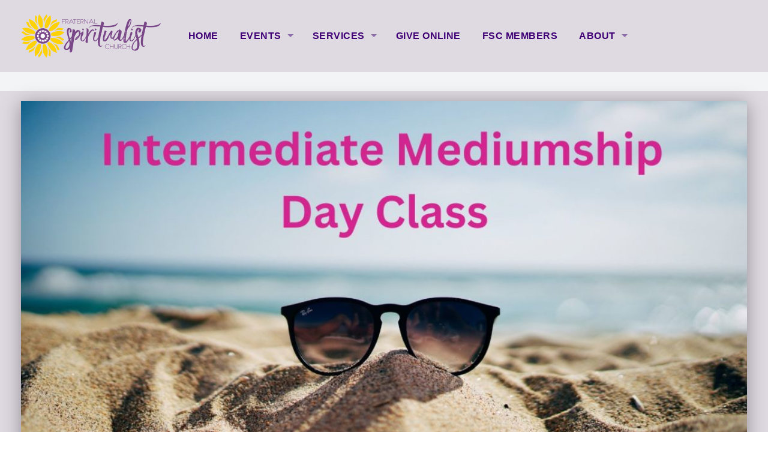

--- FILE ---
content_type: text/html; charset=UTF-8
request_url: https://fraternalspiritualistchurch.org/events/intermediate-mediumship-day-class/
body_size: 9240
content:
<!DOCTYPE html>
<html xmlns="http://www.w3.org/1999/xhtml" lang="en-US">
<head>
<meta http-equiv="Content-Type" content="text/html; charset=UTF-8" />
<meta name="viewport" content="width=device-width,initial-scale=1,user-scalable=no">
<title>Intermediate Mediumship Day Class &#8211; Fraternal Spiritualist Church</title>
<meta name='robots' content='max-image-preview:large' />
<link rel='dns-prefetch' href='//fonts.googleapis.com' />
<link rel="alternate" type="application/rss+xml" title="Fraternal Spiritualist Church &raquo; Feed" href="https://fraternalspiritualistchurch.org/feed/" />
<link rel="alternate" type="application/rss+xml" title="Fraternal Spiritualist Church &raquo; Comments Feed" href="https://fraternalspiritualistchurch.org/comments/feed/" />
<script type="text/javascript" id="glyphs-font-loader-js-extra">
/* <![CDATA[ */
var GlyphsFontKit = "tto6qpf";
//# sourceURL=glyphs-font-loader-js-extra
/* ]]> */
</script>
<script type="text/javascript" src="https://fraternalspiritualistchurch.org/wp-content/themes/upthemes-onechurch/includes/glyphs/js/glyphs-font-loader.js?ver=6.9" id="glyphs-font-loader-js"></script>
<link rel="alternate" title="oEmbed (JSON)" type="application/json+oembed" href="https://fraternalspiritualistchurch.org/wp-json/oembed/1.0/embed?url=https%3A%2F%2Ffraternalspiritualistchurch.org%2Fevents%2Fintermediate-mediumship-day-class%2F" />
<link rel="alternate" title="oEmbed (XML)" type="text/xml+oembed" href="https://fraternalspiritualistchurch.org/wp-json/oembed/1.0/embed?url=https%3A%2F%2Ffraternalspiritualistchurch.org%2Fevents%2Fintermediate-mediumship-day-class%2F&#038;format=xml" />
<style id='wp-img-auto-sizes-contain-inline-css' type='text/css'>
img:is([sizes=auto i],[sizes^="auto," i]){contain-intrinsic-size:3000px 1500px}
/*# sourceURL=wp-img-auto-sizes-contain-inline-css */
</style>
<style id='wp-emoji-styles-inline-css' type='text/css'>

	img.wp-smiley, img.emoji {
		display: inline !important;
		border: none !important;
		box-shadow: none !important;
		height: 1em !important;
		width: 1em !important;
		margin: 0 0.07em !important;
		vertical-align: -0.1em !important;
		background: none !important;
		padding: 0 !important;
	}
/*# sourceURL=wp-emoji-styles-inline-css */
</style>
<style id='wp-block-library-inline-css' type='text/css'>
:root{--wp-block-synced-color:#7a00df;--wp-block-synced-color--rgb:122,0,223;--wp-bound-block-color:var(--wp-block-synced-color);--wp-editor-canvas-background:#ddd;--wp-admin-theme-color:#007cba;--wp-admin-theme-color--rgb:0,124,186;--wp-admin-theme-color-darker-10:#006ba1;--wp-admin-theme-color-darker-10--rgb:0,107,160.5;--wp-admin-theme-color-darker-20:#005a87;--wp-admin-theme-color-darker-20--rgb:0,90,135;--wp-admin-border-width-focus:2px}@media (min-resolution:192dpi){:root{--wp-admin-border-width-focus:1.5px}}.wp-element-button{cursor:pointer}:root .has-very-light-gray-background-color{background-color:#eee}:root .has-very-dark-gray-background-color{background-color:#313131}:root .has-very-light-gray-color{color:#eee}:root .has-very-dark-gray-color{color:#313131}:root .has-vivid-green-cyan-to-vivid-cyan-blue-gradient-background{background:linear-gradient(135deg,#00d084,#0693e3)}:root .has-purple-crush-gradient-background{background:linear-gradient(135deg,#34e2e4,#4721fb 50%,#ab1dfe)}:root .has-hazy-dawn-gradient-background{background:linear-gradient(135deg,#faaca8,#dad0ec)}:root .has-subdued-olive-gradient-background{background:linear-gradient(135deg,#fafae1,#67a671)}:root .has-atomic-cream-gradient-background{background:linear-gradient(135deg,#fdd79a,#004a59)}:root .has-nightshade-gradient-background{background:linear-gradient(135deg,#330968,#31cdcf)}:root .has-midnight-gradient-background{background:linear-gradient(135deg,#020381,#2874fc)}:root{--wp--preset--font-size--normal:16px;--wp--preset--font-size--huge:42px}.has-regular-font-size{font-size:1em}.has-larger-font-size{font-size:2.625em}.has-normal-font-size{font-size:var(--wp--preset--font-size--normal)}.has-huge-font-size{font-size:var(--wp--preset--font-size--huge)}.has-text-align-center{text-align:center}.has-text-align-left{text-align:left}.has-text-align-right{text-align:right}.has-fit-text{white-space:nowrap!important}#end-resizable-editor-section{display:none}.aligncenter{clear:both}.items-justified-left{justify-content:flex-start}.items-justified-center{justify-content:center}.items-justified-right{justify-content:flex-end}.items-justified-space-between{justify-content:space-between}.screen-reader-text{border:0;clip-path:inset(50%);height:1px;margin:-1px;overflow:hidden;padding:0;position:absolute;width:1px;word-wrap:normal!important}.screen-reader-text:focus{background-color:#ddd;clip-path:none;color:#444;display:block;font-size:1em;height:auto;left:5px;line-height:normal;padding:15px 23px 14px;text-decoration:none;top:5px;width:auto;z-index:100000}html :where(.has-border-color){border-style:solid}html :where([style*=border-top-color]){border-top-style:solid}html :where([style*=border-right-color]){border-right-style:solid}html :where([style*=border-bottom-color]){border-bottom-style:solid}html :where([style*=border-left-color]){border-left-style:solid}html :where([style*=border-width]){border-style:solid}html :where([style*=border-top-width]){border-top-style:solid}html :where([style*=border-right-width]){border-right-style:solid}html :where([style*=border-bottom-width]){border-bottom-style:solid}html :where([style*=border-left-width]){border-left-style:solid}html :where(img[class*=wp-image-]){height:auto;max-width:100%}:where(figure){margin:0 0 1em}html :where(.is-position-sticky){--wp-admin--admin-bar--position-offset:var(--wp-admin--admin-bar--height,0px)}@media screen and (max-width:600px){html :where(.is-position-sticky){--wp-admin--admin-bar--position-offset:0px}}

/*# sourceURL=wp-block-library-inline-css */
</style><style id='wp-block-paragraph-inline-css' type='text/css'>
.is-small-text{font-size:.875em}.is-regular-text{font-size:1em}.is-large-text{font-size:2.25em}.is-larger-text{font-size:3em}.has-drop-cap:not(:focus):first-letter{float:left;font-size:8.4em;font-style:normal;font-weight:100;line-height:.68;margin:.05em .1em 0 0;text-transform:uppercase}body.rtl .has-drop-cap:not(:focus):first-letter{float:none;margin-left:.1em}p.has-drop-cap.has-background{overflow:hidden}:root :where(p.has-background){padding:1.25em 2.375em}:where(p.has-text-color:not(.has-link-color)) a{color:inherit}p.has-text-align-left[style*="writing-mode:vertical-lr"],p.has-text-align-right[style*="writing-mode:vertical-rl"]{rotate:180deg}
/*# sourceURL=https://fraternalspiritualistchurch.org/wp-includes/blocks/paragraph/style.min.css */
</style>
<style id='global-styles-inline-css' type='text/css'>
:root{--wp--preset--aspect-ratio--square: 1;--wp--preset--aspect-ratio--4-3: 4/3;--wp--preset--aspect-ratio--3-4: 3/4;--wp--preset--aspect-ratio--3-2: 3/2;--wp--preset--aspect-ratio--2-3: 2/3;--wp--preset--aspect-ratio--16-9: 16/9;--wp--preset--aspect-ratio--9-16: 9/16;--wp--preset--color--black: #000000;--wp--preset--color--cyan-bluish-gray: #abb8c3;--wp--preset--color--white: #ffffff;--wp--preset--color--pale-pink: #f78da7;--wp--preset--color--vivid-red: #cf2e2e;--wp--preset--color--luminous-vivid-orange: #ff6900;--wp--preset--color--luminous-vivid-amber: #fcb900;--wp--preset--color--light-green-cyan: #7bdcb5;--wp--preset--color--vivid-green-cyan: #00d084;--wp--preset--color--pale-cyan-blue: #8ed1fc;--wp--preset--color--vivid-cyan-blue: #0693e3;--wp--preset--color--vivid-purple: #9b51e0;--wp--preset--gradient--vivid-cyan-blue-to-vivid-purple: linear-gradient(135deg,rgb(6,147,227) 0%,rgb(155,81,224) 100%);--wp--preset--gradient--light-green-cyan-to-vivid-green-cyan: linear-gradient(135deg,rgb(122,220,180) 0%,rgb(0,208,130) 100%);--wp--preset--gradient--luminous-vivid-amber-to-luminous-vivid-orange: linear-gradient(135deg,rgb(252,185,0) 0%,rgb(255,105,0) 100%);--wp--preset--gradient--luminous-vivid-orange-to-vivid-red: linear-gradient(135deg,rgb(255,105,0) 0%,rgb(207,46,46) 100%);--wp--preset--gradient--very-light-gray-to-cyan-bluish-gray: linear-gradient(135deg,rgb(238,238,238) 0%,rgb(169,184,195) 100%);--wp--preset--gradient--cool-to-warm-spectrum: linear-gradient(135deg,rgb(74,234,220) 0%,rgb(151,120,209) 20%,rgb(207,42,186) 40%,rgb(238,44,130) 60%,rgb(251,105,98) 80%,rgb(254,248,76) 100%);--wp--preset--gradient--blush-light-purple: linear-gradient(135deg,rgb(255,206,236) 0%,rgb(152,150,240) 100%);--wp--preset--gradient--blush-bordeaux: linear-gradient(135deg,rgb(254,205,165) 0%,rgb(254,45,45) 50%,rgb(107,0,62) 100%);--wp--preset--gradient--luminous-dusk: linear-gradient(135deg,rgb(255,203,112) 0%,rgb(199,81,192) 50%,rgb(65,88,208) 100%);--wp--preset--gradient--pale-ocean: linear-gradient(135deg,rgb(255,245,203) 0%,rgb(182,227,212) 50%,rgb(51,167,181) 100%);--wp--preset--gradient--electric-grass: linear-gradient(135deg,rgb(202,248,128) 0%,rgb(113,206,126) 100%);--wp--preset--gradient--midnight: linear-gradient(135deg,rgb(2,3,129) 0%,rgb(40,116,252) 100%);--wp--preset--font-size--small: 13px;--wp--preset--font-size--medium: 20px;--wp--preset--font-size--large: 36px;--wp--preset--font-size--x-large: 42px;--wp--preset--spacing--20: 0.44rem;--wp--preset--spacing--30: 0.67rem;--wp--preset--spacing--40: 1rem;--wp--preset--spacing--50: 1.5rem;--wp--preset--spacing--60: 2.25rem;--wp--preset--spacing--70: 3.38rem;--wp--preset--spacing--80: 5.06rem;--wp--preset--shadow--natural: 6px 6px 9px rgba(0, 0, 0, 0.2);--wp--preset--shadow--deep: 12px 12px 50px rgba(0, 0, 0, 0.4);--wp--preset--shadow--sharp: 6px 6px 0px rgba(0, 0, 0, 0.2);--wp--preset--shadow--outlined: 6px 6px 0px -3px rgb(255, 255, 255), 6px 6px rgb(0, 0, 0);--wp--preset--shadow--crisp: 6px 6px 0px rgb(0, 0, 0);}:where(.is-layout-flex){gap: 0.5em;}:where(.is-layout-grid){gap: 0.5em;}body .is-layout-flex{display: flex;}.is-layout-flex{flex-wrap: wrap;align-items: center;}.is-layout-flex > :is(*, div){margin: 0;}body .is-layout-grid{display: grid;}.is-layout-grid > :is(*, div){margin: 0;}:where(.wp-block-columns.is-layout-flex){gap: 2em;}:where(.wp-block-columns.is-layout-grid){gap: 2em;}:where(.wp-block-post-template.is-layout-flex){gap: 1.25em;}:where(.wp-block-post-template.is-layout-grid){gap: 1.25em;}.has-black-color{color: var(--wp--preset--color--black) !important;}.has-cyan-bluish-gray-color{color: var(--wp--preset--color--cyan-bluish-gray) !important;}.has-white-color{color: var(--wp--preset--color--white) !important;}.has-pale-pink-color{color: var(--wp--preset--color--pale-pink) !important;}.has-vivid-red-color{color: var(--wp--preset--color--vivid-red) !important;}.has-luminous-vivid-orange-color{color: var(--wp--preset--color--luminous-vivid-orange) !important;}.has-luminous-vivid-amber-color{color: var(--wp--preset--color--luminous-vivid-amber) !important;}.has-light-green-cyan-color{color: var(--wp--preset--color--light-green-cyan) !important;}.has-vivid-green-cyan-color{color: var(--wp--preset--color--vivid-green-cyan) !important;}.has-pale-cyan-blue-color{color: var(--wp--preset--color--pale-cyan-blue) !important;}.has-vivid-cyan-blue-color{color: var(--wp--preset--color--vivid-cyan-blue) !important;}.has-vivid-purple-color{color: var(--wp--preset--color--vivid-purple) !important;}.has-black-background-color{background-color: var(--wp--preset--color--black) !important;}.has-cyan-bluish-gray-background-color{background-color: var(--wp--preset--color--cyan-bluish-gray) !important;}.has-white-background-color{background-color: var(--wp--preset--color--white) !important;}.has-pale-pink-background-color{background-color: var(--wp--preset--color--pale-pink) !important;}.has-vivid-red-background-color{background-color: var(--wp--preset--color--vivid-red) !important;}.has-luminous-vivid-orange-background-color{background-color: var(--wp--preset--color--luminous-vivid-orange) !important;}.has-luminous-vivid-amber-background-color{background-color: var(--wp--preset--color--luminous-vivid-amber) !important;}.has-light-green-cyan-background-color{background-color: var(--wp--preset--color--light-green-cyan) !important;}.has-vivid-green-cyan-background-color{background-color: var(--wp--preset--color--vivid-green-cyan) !important;}.has-pale-cyan-blue-background-color{background-color: var(--wp--preset--color--pale-cyan-blue) !important;}.has-vivid-cyan-blue-background-color{background-color: var(--wp--preset--color--vivid-cyan-blue) !important;}.has-vivid-purple-background-color{background-color: var(--wp--preset--color--vivid-purple) !important;}.has-black-border-color{border-color: var(--wp--preset--color--black) !important;}.has-cyan-bluish-gray-border-color{border-color: var(--wp--preset--color--cyan-bluish-gray) !important;}.has-white-border-color{border-color: var(--wp--preset--color--white) !important;}.has-pale-pink-border-color{border-color: var(--wp--preset--color--pale-pink) !important;}.has-vivid-red-border-color{border-color: var(--wp--preset--color--vivid-red) !important;}.has-luminous-vivid-orange-border-color{border-color: var(--wp--preset--color--luminous-vivid-orange) !important;}.has-luminous-vivid-amber-border-color{border-color: var(--wp--preset--color--luminous-vivid-amber) !important;}.has-light-green-cyan-border-color{border-color: var(--wp--preset--color--light-green-cyan) !important;}.has-vivid-green-cyan-border-color{border-color: var(--wp--preset--color--vivid-green-cyan) !important;}.has-pale-cyan-blue-border-color{border-color: var(--wp--preset--color--pale-cyan-blue) !important;}.has-vivid-cyan-blue-border-color{border-color: var(--wp--preset--color--vivid-cyan-blue) !important;}.has-vivid-purple-border-color{border-color: var(--wp--preset--color--vivid-purple) !important;}.has-vivid-cyan-blue-to-vivid-purple-gradient-background{background: var(--wp--preset--gradient--vivid-cyan-blue-to-vivid-purple) !important;}.has-light-green-cyan-to-vivid-green-cyan-gradient-background{background: var(--wp--preset--gradient--light-green-cyan-to-vivid-green-cyan) !important;}.has-luminous-vivid-amber-to-luminous-vivid-orange-gradient-background{background: var(--wp--preset--gradient--luminous-vivid-amber-to-luminous-vivid-orange) !important;}.has-luminous-vivid-orange-to-vivid-red-gradient-background{background: var(--wp--preset--gradient--luminous-vivid-orange-to-vivid-red) !important;}.has-very-light-gray-to-cyan-bluish-gray-gradient-background{background: var(--wp--preset--gradient--very-light-gray-to-cyan-bluish-gray) !important;}.has-cool-to-warm-spectrum-gradient-background{background: var(--wp--preset--gradient--cool-to-warm-spectrum) !important;}.has-blush-light-purple-gradient-background{background: var(--wp--preset--gradient--blush-light-purple) !important;}.has-blush-bordeaux-gradient-background{background: var(--wp--preset--gradient--blush-bordeaux) !important;}.has-luminous-dusk-gradient-background{background: var(--wp--preset--gradient--luminous-dusk) !important;}.has-pale-ocean-gradient-background{background: var(--wp--preset--gradient--pale-ocean) !important;}.has-electric-grass-gradient-background{background: var(--wp--preset--gradient--electric-grass) !important;}.has-midnight-gradient-background{background: var(--wp--preset--gradient--midnight) !important;}.has-small-font-size{font-size: var(--wp--preset--font-size--small) !important;}.has-medium-font-size{font-size: var(--wp--preset--font-size--medium) !important;}.has-large-font-size{font-size: var(--wp--preset--font-size--large) !important;}.has-x-large-font-size{font-size: var(--wp--preset--font-size--x-large) !important;}
/*# sourceURL=global-styles-inline-css */
</style>

<style id='classic-theme-styles-inline-css' type='text/css'>
/*! This file is auto-generated */
.wp-block-button__link{color:#fff;background-color:#32373c;border-radius:9999px;box-shadow:none;text-decoration:none;padding:calc(.667em + 2px) calc(1.333em + 2px);font-size:1.125em}.wp-block-file__button{background:#32373c;color:#fff;text-decoration:none}
/*# sourceURL=/wp-includes/css/classic-themes.min.css */
</style>
<link rel='stylesheet' id='onect-fonts-css' href='//fonts.googleapis.com/css?family=Asap%3A400%2C700%7COswald%3A300%2C400%2C700&#038;subset=latin%2Clatin-ext&#038;ver=6.9' type='text/css' media='all' />
<link rel='stylesheet' id='genericons-css' href='https://fraternalspiritualistchurch.org/wp-content/themes/upthemes-onechurch/assets/css/genericons.css?ver=6.9' type='text/css' media='all' />
<link rel='stylesheet' id='onect-flexslider-css' href='https://fraternalspiritualistchurch.org/wp-content/themes/upthemes-onechurch/assets/css/flexslider-fonts.css?ver=6.9' type='text/css' media='all' />
<link rel='stylesheet' id='onect-theme-css' href='https://fraternalspiritualistchurch.org/wp-content/uploads/2022/08/style-theme-custom.css?ver=2022-08-18' type='text/css' media='all' />
<link rel='stylesheet' id='onect-style-css' href='https://fraternalspiritualistchurch.org/wp-content/themes/upthemes-onechurch/style.css?ver=6.9' type='text/css' media='all' />
<script type="text/javascript" src="https://fraternalspiritualistchurch.org/wp-includes/js/jquery/jquery.min.js?ver=3.7.1" id="jquery-core-js"></script>
<script type="text/javascript" src="https://fraternalspiritualistchurch.org/wp-includes/js/jquery/jquery-migrate.min.js?ver=3.4.1" id="jquery-migrate-js"></script>
<script type="text/javascript" id="ctfw-ie-unsupported-js-extra">
/* <![CDATA[ */
var ctfw_ie_unsupported = {"default_version":"7","min_version":"5","max_version":"9","version":"7","message":"You are using an outdated version of Internet Explorer. Please upgrade your browser to use this site.","redirect_url":"http://browsehappy.com/"};
//# sourceURL=ctfw-ie-unsupported-js-extra
/* ]]> */
</script>
<script type="text/javascript" src="https://fraternalspiritualistchurch.org/wp-content/themes/upthemes-onechurch/framework/js/ie-unsupported.js?ver=1.0.0" id="ctfw-ie-unsupported-js"></script>
<script type="text/javascript" src="https://fraternalspiritualistchurch.org/wp-content/themes/upthemes-onechurch/framework/js/jquery.fitvids.js?ver=1.0.0" id="fitvids-js"></script>
<script type="text/javascript" src="https://fraternalspiritualistchurch.org/wp-content/themes/upthemes-onechurch/framework/js/responsive-embeds.js?ver=1.0.0" id="ctfw-responsive-embeds-js"></script>
<script type="text/javascript" src="https://fraternalspiritualistchurch.org/wp-content/themes/upthemes-onechurch/assets/js/jquery.flexslider.js?ver=6.9" id="onect-flexslider-js"></script>
<link rel="https://api.w.org/" href="https://fraternalspiritualistchurch.org/wp-json/" /><link rel="alternate" title="JSON" type="application/json" href="https://fraternalspiritualistchurch.org/wp-json/wp/v2/ctc_event/3715" /><link rel="EditURI" type="application/rsd+xml" title="RSD" href="https://fraternalspiritualistchurch.org/xmlrpc.php?rsd" />
<meta name="generator" content="WordPress 6.9" />
<link rel="canonical" href="https://fraternalspiritualistchurch.org/events/intermediate-mediumship-day-class/" />
<link rel='shortlink' href='https://fraternalspiritualistchurch.org/?p=3715' />
<script type="application/ld+json">
{
    "@context": "http://schema.org",
    "@type": "Event",
    "name": "Intermediate Mediumship Day Class",
    "startDate": "2023-06-27",
    "endDate": "2023-06-27",
    "location": {
        "@type": "Place",
        "name": "Fraternal Spiritualist Church",
        "address": {
            "@type": "PostalAddress",
            "streetAddress": "4720 Kensington DR, San Diego, CA 92116"
        }
    },
    "image": [
        "https://fraternalspiritualistchurch.org/wp-content/uploads/2023/05/INtermediate-Mediumship-Class-2.jpg",
        "https://fraternalspiritualistchurch.org/wp-content/uploads/2023/05/INtermediate-Mediumship-Class-2-1600x800.jpg",
        "https://fraternalspiritualistchurch.org/wp-content/uploads/2023/05/INtermediate-Mediumship-Class-2-1133x680.jpg",
        "https://fraternalspiritualistchurch.org/wp-content/uploads/2023/05/INtermediate-Mediumship-Class-2-960x540.jpg",
        "https://fraternalspiritualistchurch.org/wp-content/uploads/2023/05/INtermediate-Mediumship-Class-2-800x800.jpg"
    ],
    "description": "2:30-4:30pm. This 6 week Intermediate class is for those who have had experience connecting to spirit. This class will help you further develop your connection and challenge your connection to spirit.&nbsp;There will be a lot of practice, a couple circles, and &hellip;"
}
</script><link rel="icon" href="https://fraternalspiritualistchurch.org/wp-content/uploads/2020/03/cropped-FSC_Logo_Circle_Color-100x100.jpg" sizes="32x32" />
<link rel="icon" href="https://fraternalspiritualistchurch.org/wp-content/uploads/2020/03/cropped-FSC_Logo_Circle_Color-300x300.jpg" sizes="192x192" />
<link rel="apple-touch-icon" href="https://fraternalspiritualistchurch.org/wp-content/uploads/2020/03/cropped-FSC_Logo_Circle_Color-300x300.jpg" />
<meta name="msapplication-TileImage" content="https://fraternalspiritualistchurch.org/wp-content/uploads/2020/03/cropped-FSC_Logo_Circle_Color-300x300.jpg" />
		<style type="text/css" id="wp-custom-css">
			/* Bottom Nav Adjustments */
#nav_menu-5 {
	line-height: 1.25em;
}
/* Shift Heading  Display */
h2 {
	font-weight: normal !important;
	font-size: 2em !important;
}
/* Spacing Adjustments */
ul {
	margin-bottom: 2em !important;
}		</style>
		</head>
<body class="wp-singular ctc_event-template-default single single-ctc_event postid-3715 wp-theme-upthemes-onechurch onect-no-sidebar layout_default">

<div id="wrapper">

	
	<header id="masthead">

		
		<div class="top-bar-container contain-to-grid "> 
				

				<nav class="top-bar">

					
					<ul class="title-area">
						<li class="name">
							<h1 id="title">
								<a class="title" href="https://fraternalspiritualistchurch.org/">
																	<img src="https://fraternalspiritualistchurch.org/wp-content/uploads/2020/03/FSC_Logo_Color_WEB_466x144.png" alt="" class="" />
																	<span class="hide-on-mobile" style="display:none;">Fraternal Spiritualist Church</span>
								</a>
							</h1>
						</li>
						<li class="toggle-topbar menu-icon"><a href="#"><span>Menu</span></a></li>
					</ul>

					
					<div class="top-bar-section onect-nav-menu section">
												<ul id="menu-main-menu" class="top-bar-menu left"><li class="divider"></li><li id="menu-item-3022" class="menu-item menu-item-type-post_type menu-item-object-page menu-item-home menu-item-3022"><a href="https://fraternalspiritualistchurch.org/">Home</a></li>
<li class="divider"></li><li id="menu-item-1323" class="menu-item menu-item-type-post_type menu-item-object-page menu-item-has-children has-dropdown menu-item-1323"><a href="https://fraternalspiritualistchurch.org/church-events/">Events</a>
<ul class="sub-menu dropdown">
	<li id="menu-item-2664" class="menu-item menu-item-type-post_type menu-item-object-page menu-item-2664"><a href="https://fraternalspiritualistchurch.org/church-events/calendar/">Calendar</a></li>
	<li id="menu-item-1884" class="menu-item menu-item-type-post_type menu-item-object-page menu-item-1884"><a href="https://fraternalspiritualistchurch.org/church-events/">Upcoming Events</a></li>
	<li id="menu-item-1883" class="menu-item menu-item-type-post_type menu-item-object-page menu-item-1883"><a href="https://fraternalspiritualistchurch.org/church-events/past/">Past Events</a></li>
</ul>
</li>
<li class="divider"></li><li id="menu-item-3004" class="menu-item menu-item-type-post_type menu-item-object-page menu-item-has-children has-dropdown menu-item-3004"><a href="https://fraternalspiritualistchurch.org/services/">Services</a>
<ul class="sub-menu dropdown">
	<li id="menu-item-2696" class="menu-item menu-item-type-post_type menu-item-object-page menu-item-2696"><a href="https://fraternalspiritualistchurch.org/services/sunday-service/">Sunday Service</a></li>
</ul>
</li>
<li class="divider"></li><li id="menu-item-2850" class="menu-item menu-item-type-post_type menu-item-object-page menu-item-2850"><a href="https://fraternalspiritualistchurch.org/give/">Give Online</a></li>
<li class="divider"></li><li id="menu-item-2931" class="menu-item menu-item-type-post_type menu-item-object-page menu-item-2931"><a href="https://fraternalspiritualistchurch.org/fsc-members/">FSC Members</a></li>
<li class="divider"></li><li id="menu-item-3028" class="menu-item menu-item-type-post_type menu-item-object-page menu-item-has-children has-dropdown menu-item-3028"><a href="https://fraternalspiritualistchurch.org/about/">About</a>
<ul class="sub-menu dropdown">
	<li id="menu-item-2713" class="menu-item menu-item-type-post_type menu-item-object-page menu-item-2713"><a href="https://fraternalspiritualistchurch.org/team/board-of-directors/">Board Of Directors</a></li>
	<li id="menu-item-3029" class="menu-item menu-item-type-post_type menu-item-object-page menu-item-3029"><a href="https://fraternalspiritualistchurch.org/about/declaration-of-principles/">Declaration of Principles</a></li>
	<li id="menu-item-3041" class="menu-item menu-item-type-post_type menu-item-object-page menu-item-3041"><a href="https://fraternalspiritualistchurch.org/about/history/">History</a></li>
</ul>
</li>
</ul>						
																							</div>
				</nav>

				
		</div>

		
	</header>

	
	
	<div id="pre-container">

	<div class="pre-container-bg"></div>

	<div class="pre-container-content">

		<div class="onect-entry-image">
			<img width="1133" height="680" src="https://fraternalspiritualistchurch.org/wp-content/uploads/2023/05/INtermediate-Mediumship-Class-2-1133x680.jpg" class="onect-image wp-post-image" alt="" decoding="async" fetchpriority="high" srcset="https://fraternalspiritualistchurch.org/wp-content/uploads/2023/05/INtermediate-Mediumship-Class-2-1133x680.jpg 1133w, https://fraternalspiritualistchurch.org/wp-content/uploads/2023/05/INtermediate-Mediumship-Class-2-300x180.jpg 300w, https://fraternalspiritualistchurch.org/wp-content/uploads/2023/05/INtermediate-Mediumship-Class-2-1024x614.jpg 1024w, https://fraternalspiritualistchurch.org/wp-content/uploads/2023/05/INtermediate-Mediumship-Class-2-768x461.jpg 768w, https://fraternalspiritualistchurch.org/wp-content/uploads/2023/05/INtermediate-Mediumship-Class-2.jpg 1500w" sizes="(max-width: 1133px) 100vw, 1133px" />		</div>

	</div>

</div>


	<div id="container-wrap">
	<div id="container">

<div id="onect-content" class="row">

	<div id="onect-content-inner">

		
		<div class="onect-content-block onect-content-block-close onect-clearfix">

			
			


<div class="onect-loop-single onect-loop-ctc_event">

	
		
	<article id="post-3715" class="onect-entry-full onect-event-full post-3715 ctc_event type-ctc_event status-publish has-post-thumbnail hentry ctfw-has-image" itemscope itemtype="http://schema.org/Event">

		
	<header class="onect-entry-header clearfix">

		<div class="onect-entry-title-meta">

							<h1 class="onect-entry-title onect-main-title" itemprop="name">
					Intermediate Mediumship Day Class				</h1>
			
		</div> <!-- /onect-entry-title-meta -->

	</header>


		<div class="row">

			<div class="single-event-content large-8 column">

				
									<div class="onect-entry-content onect-clearfix" itemprop="description">

						
<p><strong>This 6 week Intermediate class is for those who have had experience connecting to spirit. This class will help you further develop your connection and challenge <strong>your connection to spirit.&nbsp;</strong>There will be a lot of practice, a couple circles, and fun.</strong></p>



<p><strong>The practice is to help you have more confidence in your connection with Spirit, so that you know that you know.&nbsp; This is a positive, loving and safe space.&nbsp; Your intention should be of learning and discovery of how Spirit works with you and the willingness to step outside your comfort zone.  It is always a good idea to have a journal and pen for class, as you will want to reflect on how your Magical Journey unfolds.</strong></p>



<p><strong>Tuesday Day</strong> May 23 &#8211; June 27,&nbsp; 2023</p>



<p><strong>Time: </strong>2:30 pm &#8211; 4:30 pm</p>



<p><strong>Cost:</strong> $20 per person/class</p>



<p>Please see Pastor Kimberly with any questions via cell 619-736-7868 or email pastorkimberly@fscci.org</p>

						
					</div>
				
			</div><!-- /single-event-content -->

			<div class="single-event-meta-sidebar large-4 column">

									<div class="onect-entry-sidebar-meta onect-entry-meta onect-clearfix">

													<span class="onect-entry-date onect-event-full-date meta-detail li">
								<i class="genericon genericon-month"></i>
								<span itemprop="startDate">June 27, 2023</span>
							</span>
						
													<span class="onect-event-full-time meta-detail li">
								<i class="genericon genericon-time"></i>
								<span itemprop="disambiguatingDescription">2:30-4:30pm</span>
							</span>
						
													<div itemprop="location" itemscope itemtype="http://schema.org/Place">

																	<div class="onect-event-full-venue meta-detail li">
										<i class="genericon genericon-home"></i>
										<span itemprop="name">Fraternal Spiritualist Church</span>
									</div>
								
																	<div class="onect-event-full-address meta-detail li">
										<i class="genericon genericon-location"></i>
										<span itemprop="address" itemscope itemtype="http://schema.org/PostalAddress">4720 Kensington DR<br />
San Diego, CA 92116</span>
									</div>
								
							</div>
						
													<div class="onect-event-full-direction" itemscope itemtype="http://schema.org/Place">
								<a href="https://www.google.com/maps/dir//4720+Kensington+DR%2C+San+Diego%2C+CA+92116/" target="_blank" class="button small" itemprop="hasMap">
									<i class="genericon genericon-location"></i>
									Get Directions								</a>
							</div>
						
					</div>
				
				
			</div><!-- /single-event-meta -->

		</div><!-- /row -->

		

	</article>



	
</div>



		</div>

		
		
		
	
		<nav class="onect-nav-left-right pagination">

							<div class="onect-nav-left">
					<a href="https://fraternalspiritualistchurch.org/events/summer-bbq/" rel="prev"><span class="genericon genericon-previous"></span> <span class="onect-entry-nav-title">SUMMER BBQ</span></a>				</div>
			
							<div class="onect-nav-right">
					<a href="https://fraternalspiritualistchurch.org/events/crystal-facet-channeling-workshop/" rel="next"><span class="onect-entry-nav-title"><strong>Crystal Facet Channeling&hellip;</span> <span class="genericon genericon-next"></span></a>				</div>
					</nav>

	


		
	</div>

</div>



	</div><!-- /#container -->
	</div><!-- /#container-wrap -->
	<div id="footer">
		<div class="row">

			<div class="small-12 large-6 columns">
			

    
	<aside id="custom_html-5" class="widget_text onect-widget onect-sidebar-widget widget_custom_html"><div class="textwidget custom-html-widget"><p style="color: #4c0b5f; font-size: 1.5em;">
	Fraternal Spiritualist Church &copy; 
	<br/>
	<span style="font-size: 0.75em;" >4720 Kensington Drive<br/>
	San Diego, CA 92116<br/>
	(619) 281-4557
		</span>
	</p></div></aside><aside id="ctfw-giving-7" class="onect-widget onect-sidebar-widget widget_ctfw-giving">
<div class="onect-giving-widget">

	
			<div class="onect-giving-widget-button">
			<a href="https://www.paypal.com/cgi-bin/webscr?cmd=_s-xclick&#038;hosted_button_id=V9UYT2QJX2NFU&#038;source=url" target="_blank">Give</a>
		</div>
	
</div>

</aside>
    
			</div>

			<div class="small-12 large-3 columns">
			

    
	<aside id="text-18" class="onect-widget onect-sidebar-widget widget_text"><h3 class="onect-widget-title">Worship Schedule</h3>			<div class="textwidget"><p><strong>Sunday Church</strong><br>
Healing: 9:30 am - 10:10 am<br>
Church: 10:30 am - 12:00 pm</p>
</div>
		</aside>
    
			</div>

			<div class="small-12 large-3 columns">
			

    
	<aside id="nav_menu-1" class="onect-widget onect-sidebar-widget widget_nav_menu"><h3 class="onect-widget-title">Social Media</h3><div class="menu-footer-social-menu-custom-container"><ul id="menu-footer-social-menu-custom" class="menu"><li id="menu-item-2620" class="menu-item menu-item-type-custom menu-item-object-custom menu-item-2620"><a href="https://www.facebook.com/Fraternal-Spiritualist-Church-121390034557325/">Facebook</a></li>
<li id="menu-item-3406" class="menu-item menu-item-type-custom menu-item-object-custom menu-item-3406"><a href="https://www.instagram.com/fraternal_spiritualist_church/">Instagram</a></li>
</ul></div></aside>
    
			</div>

		</div><!-- /.row-->

	</div><!-- /#footer-->

	<div id="footer-meta">
		<div class="row">
			<div class="large-12 columns">
								<div id="menu-social" class="social"><ul id="menu-social-items" class="menu-items"><li class="menu-item menu-item-type-custom menu-item-object-custom menu-item-2620"><a href="https://www.facebook.com/Fraternal-Spiritualist-Church-121390034557325/"><span class="screen-reader-text">Facebook</span></a></li>
<li class="menu-item menu-item-type-custom menu-item-object-custom menu-item-3406"><a href="https://www.instagram.com/fraternal_spiritualist_church/"><span class="screen-reader-text">Instagram</span></a></li>
</ul></div>			</div>
		</div>
	</div><!-- /#footer-meta-->

</div><!-- /#wrapper -->

<script type="speculationrules">
{"prefetch":[{"source":"document","where":{"and":[{"href_matches":"/*"},{"not":{"href_matches":["/wp-*.php","/wp-admin/*","/wp-content/uploads/*","/wp-content/*","/wp-content/plugins/*","/wp-content/themes/upthemes-onechurch/*","/*\\?(.+)"]}},{"not":{"selector_matches":"a[rel~=\"nofollow\"]"}},{"not":{"selector_matches":".no-prefetch, .no-prefetch a"}}]},"eagerness":"conservative"}]}
</script>
<script type="text/javascript" src="https://fraternalspiritualistchurch.org/wp-includes/js/comment-reply.min.js?ver=6.9" id="comment-reply-js" async="async" data-wp-strategy="async" fetchpriority="low"></script>
<script type="text/javascript" src="https://fraternalspiritualistchurch.org/wp-content/themes/upthemes-onechurch/assets/js/jquery.oembed.js?ver=6.9" id="onect-oembed-js"></script>
<script type="text/javascript" src="https://fraternalspiritualistchurch.org/wp-content/themes/upthemes-onechurch/assets/js/jquery.sliderVids.js?ver=6.9" id="onect-slidervids-js"></script>
<script type="text/javascript" src="https://fraternalspiritualistchurch.org/wp-content/themes/upthemes-onechurch/assets/js/init.js?ver=6.9" id="onect-init-js"></script>
<script type="text/javascript" src="https://fraternalspiritualistchurch.org/wp-content/themes/upthemes-onechurch/assets/js/foundation.js?ver=5.0.0" id="onect-foundation-js"></script>
<script type="text/javascript" src="https://fraternalspiritualistchurch.org/wp-content/themes/upthemes-onechurch/assets/js/foundation.topbar.js?ver=5.0.0" id="onect-foundation-topbar-js"></script>
<script id="wp-emoji-settings" type="application/json">
{"baseUrl":"https://s.w.org/images/core/emoji/17.0.2/72x72/","ext":".png","svgUrl":"https://s.w.org/images/core/emoji/17.0.2/svg/","svgExt":".svg","source":{"concatemoji":"https://fraternalspiritualistchurch.org/wp-includes/js/wp-emoji-release.min.js?ver=6.9"}}
</script>
<script type="module">
/* <![CDATA[ */
/*! This file is auto-generated */
const a=JSON.parse(document.getElementById("wp-emoji-settings").textContent),o=(window._wpemojiSettings=a,"wpEmojiSettingsSupports"),s=["flag","emoji"];function i(e){try{var t={supportTests:e,timestamp:(new Date).valueOf()};sessionStorage.setItem(o,JSON.stringify(t))}catch(e){}}function c(e,t,n){e.clearRect(0,0,e.canvas.width,e.canvas.height),e.fillText(t,0,0);t=new Uint32Array(e.getImageData(0,0,e.canvas.width,e.canvas.height).data);e.clearRect(0,0,e.canvas.width,e.canvas.height),e.fillText(n,0,0);const a=new Uint32Array(e.getImageData(0,0,e.canvas.width,e.canvas.height).data);return t.every((e,t)=>e===a[t])}function p(e,t){e.clearRect(0,0,e.canvas.width,e.canvas.height),e.fillText(t,0,0);var n=e.getImageData(16,16,1,1);for(let e=0;e<n.data.length;e++)if(0!==n.data[e])return!1;return!0}function u(e,t,n,a){switch(t){case"flag":return n(e,"\ud83c\udff3\ufe0f\u200d\u26a7\ufe0f","\ud83c\udff3\ufe0f\u200b\u26a7\ufe0f")?!1:!n(e,"\ud83c\udde8\ud83c\uddf6","\ud83c\udde8\u200b\ud83c\uddf6")&&!n(e,"\ud83c\udff4\udb40\udc67\udb40\udc62\udb40\udc65\udb40\udc6e\udb40\udc67\udb40\udc7f","\ud83c\udff4\u200b\udb40\udc67\u200b\udb40\udc62\u200b\udb40\udc65\u200b\udb40\udc6e\u200b\udb40\udc67\u200b\udb40\udc7f");case"emoji":return!a(e,"\ud83e\u1fac8")}return!1}function f(e,t,n,a){let r;const o=(r="undefined"!=typeof WorkerGlobalScope&&self instanceof WorkerGlobalScope?new OffscreenCanvas(300,150):document.createElement("canvas")).getContext("2d",{willReadFrequently:!0}),s=(o.textBaseline="top",o.font="600 32px Arial",{});return e.forEach(e=>{s[e]=t(o,e,n,a)}),s}function r(e){var t=document.createElement("script");t.src=e,t.defer=!0,document.head.appendChild(t)}a.supports={everything:!0,everythingExceptFlag:!0},new Promise(t=>{let n=function(){try{var e=JSON.parse(sessionStorage.getItem(o));if("object"==typeof e&&"number"==typeof e.timestamp&&(new Date).valueOf()<e.timestamp+604800&&"object"==typeof e.supportTests)return e.supportTests}catch(e){}return null}();if(!n){if("undefined"!=typeof Worker&&"undefined"!=typeof OffscreenCanvas&&"undefined"!=typeof URL&&URL.createObjectURL&&"undefined"!=typeof Blob)try{var e="postMessage("+f.toString()+"("+[JSON.stringify(s),u.toString(),c.toString(),p.toString()].join(",")+"));",a=new Blob([e],{type:"text/javascript"});const r=new Worker(URL.createObjectURL(a),{name:"wpTestEmojiSupports"});return void(r.onmessage=e=>{i(n=e.data),r.terminate(),t(n)})}catch(e){}i(n=f(s,u,c,p))}t(n)}).then(e=>{for(const n in e)a.supports[n]=e[n],a.supports.everything=a.supports.everything&&a.supports[n],"flag"!==n&&(a.supports.everythingExceptFlag=a.supports.everythingExceptFlag&&a.supports[n]);var t;a.supports.everythingExceptFlag=a.supports.everythingExceptFlag&&!a.supports.flag,a.supports.everything||((t=a.source||{}).concatemoji?r(t.concatemoji):t.wpemoji&&t.twemoji&&(r(t.twemoji),r(t.wpemoji)))});
//# sourceURL=https://fraternalspiritualistchurch.org/wp-includes/js/wp-emoji-loader.min.js
/* ]]> */
</script>

<script>
jQuery(document).foundation();
</script>

</body>
</html>

--- FILE ---
content_type: text/css
request_url: https://fraternalspiritualistchurch.org/wp-content/uploads/2022/08/style-theme-custom.css?ver=2022-08-18
body_size: 21700
content:
 /**
 * These are the default theme styles.
 * To override styles you can add your own in 'style.css' or create a child theme.
 */ /* Variables */ /*! normalize.css v2.1.1 | MIT License | git.io/normalize */ /* ==========================================================================
 HTML5 display definitions
 ========================================================================== */ /**
 * Correct `block` display not defined in IE 8/9.
 */ article,aside,details,figcaption,figure,footer,header,hgroup,main,nav,section,summary { display:block; }

 /**
 * Correct `inline-block` display not defined in IE 8/9.
 */ audio,canvas,video { display:inline-block; }

 /**
 * Prevent modern browsers from displaying `audio` without controls.
 * Remove excess height in iOS 5 devices.
 */ audio:not([controls]) { display:none; height:0; }

 /**
 * Address styling not present in IE 8/9.
 */ [hidden] { display:none; }

 /* ==========================================================================
 Base
 ========================================================================== */ /**
 * 1. Prevent system color scheme's background color being used in Firefox, IE, and Opera.
 * 2. Prevent system color scheme's text color being used in Firefox, IE, and Opera.
 * 3. Set default font family to sans-serif.
 * 4. Prevent iOS text size adjust after orientation change, without disabling user zoom.
 */ html { background:#fff; /* 1 */ color:#000; /* 2 */ font-family:sans-serif; /* 3 */ -ms-text-size-adjust:100%; /* 4 */ -webkit-text-size-adjust:100%; /* 4 */ }

 /**
 * Remove default margin.
 */ body { margin:0; }

 /* ==========================================================================
 Links
 ========================================================================== */ /**
 * Address `outline` inconsistency between Chrome and other browsers.
 */ a:focus { outline:thin dotted; }

 /**
 * Improve readability when focused and also mouse hovered in all browsers.
 */ a:active,a:hover { outline:0; }

 /* ==========================================================================
 Typography
 ========================================================================== */ /**
 * Address variable `h1` font-size and margin within `section` and `article`
 * contexts in Firefox 4+, Safari 5, and Chrome.
 */ h1 { font-size:2em; margin:0.67em 0; }

 /**
 * Address styling not present in IE 8/9, Safari 5, and Chrome.
 */ abbr[title] { border-bottom:1px dotted; }

 /**
 * Address style set to `bolder` in Firefox 4+, Safari 5, and Chrome.
 */ b,strong { font-weight:bold; }

 /**
 * Address styling not present in Safari 5 and Chrome.
 */ dfn { font-style:italic; }

 /**
 * Address differences between Firefox and other browsers.
 */ hr { -moz-box-sizing:content-box; box-sizing:content-box; height:0; }

 /**
 * Address styling not present in IE 8/9.
 */ mark { background:#ff0; color:#000; }

 /**
 * Correct font family set oddly in Safari 5 and Chrome.
 */ code,kbd,pre,samp { font-family:monospace, serif; font-size:1em; }

 /**
 * Improve readability of pre-formatted text in all browsers.
 */ pre { white-space:pre-wrap; }

 /**
 * Set consistent quote types.
 */ q { quotes:"\201C" "\201D" "\2018" "\2019"; }

 /**
 * Address inconsistent and variable font size in all browsers.
 */ small { font-size:80%; }

 /**
 * Prevent `sub` and `sup` affecting `line-height` in all browsers.
 */ sub,sup { font-size:75%; line-height:0; position:relative; vertical-align:baseline; }

 sup { top:-0.5em; }

 sub { bottom:-0.25em; }

 /* ==========================================================================
 Embedded content
 ========================================================================== */ /**
 * Remove border when inside `a` element in IE 8/9.
 */ img { border:0; }

 /**
 * Correct overflow displayed oddly in IE 9.
 */ svg:not(:root) { overflow:hidden; }

 /* ==========================================================================
 Figures
 ========================================================================== */ /**
 * Address margin not present in IE 8/9 and Safari 5.
 */ figure { margin:0; }

 /* ==========================================================================
 Forms
 ========================================================================== */ /**
 * Define consistent border, margin, and padding.
 */ fieldset { border:1px solid #c0c0c0; margin:0 2px; padding:0.35em 0.625em 0.75em; }

 /**
 * 1. Correct `color` not being inherited in IE 8/9.
 * 2. Remove padding so people aren't caught out if they zero out fieldsets.
 */ legend { border:0; /* 1 */ padding:0; /* 2 */ }

 /**
 * 1. Correct font family not being inherited in all browsers.
 * 2. Correct font size not being inherited in all browsers.
 * 3. Address margins set differently in Firefox 4+, Safari 5, and Chrome.
 */ button,input,select,textarea { font-family:inherit; /* 1 */ font-size:100%; /* 2 */ margin:0; /* 3 */ }

 /**
 * Address Firefox 4+ setting `line-height` on `input` using `!important` in
 * the UA stylesheet.
 */ button,input { line-height:normal; }

 /**
 * Address inconsistent `text-transform` inheritance for `button` and `select`.
 * All other form control elements do not inherit `text-transform` values.
 * Correct `button` style inheritance in Chrome, Safari 5+, and IE 8+.
 * Correct `select` style inheritance in Firefox 4+ and Opera.
 */ button,select { text-transform:none; }

 /**
 * 1. Avoid the WebKit bug in Android 4.0.* where (2) destroys native `audio` and `video` controls.
 * 2. Correct inability to style clickable `input` types in iOS.
 * 3. Improve usability and consistency of cursor style between image-type `input` and others.
 */ button,html input[type="button"],input[type="reset"],input[type="submit"],.ninja-forms-field[type="button"] { /* 1 */ -webkit-appearance:button; /* 2 */ cursor:pointer; /* 3 */ }

 /**
 * Re-set default cursor for disabled elements.
 */ button[disabled],html input[disabled] { cursor:default; }

 /**
 * 1. Address box sizing set to `content-box` in IE 8/9.
 * 2. Remove excess padding in IE 8/9.
 */ input[type="checkbox"],input[type="radio"] { box-sizing:border-box; /* 1 */ padding:0; /* 2 */ }

 /**
 * 1. Address `appearance` set to `searchfield` in Safari 5 and Chrome.
 * 2. Address `box-sizing` set to `border-box` in Safari 5 and Chrome (include `-moz` to future-proof).
 */ input[type="search"] { -webkit-appearance:textfield; /* 1 */ -moz-box-sizing:content-box; -webkit-box-sizing:content-box; /* 2 */ box-sizing:content-box; }

 /**
 * Remove inner padding and search cancel button in Safari 5 and Chrome on OS X.
 */ input[type="search"]::-webkit-search-cancel-button,input[type="search"]::-webkit-search-decoration { -webkit-appearance:none; }

 /**
 * Remove inner padding and border in Firefox 4+.
 */ button::-moz-focus-inner,input::-moz-focus-inner { border:0; padding:0; }

 /**
 * 1. Remove default vertical scrollbar in IE 8/9.
 * 2. Improve readability and alignment in all browsers.
 */ textarea { overflow:auto; /* 1 */ vertical-align:top; /* 2 */ }

 /* ==========================================================================
 Tables
 ========================================================================== */ /**
 * Remove most spacing between table cells.
 */ table { border-collapse:collapse; border-spacing:0; }

 /* Global */ @media only screen and (max-width:768px) { .hide-on-mobile { display:none; }

 }

 *,*:before,*:after { -moz-box-sizing:border-box; -webkit-box-sizing:border-box; box-sizing:border-box; }

 html,body { font-size:100%; }

 body { background:#f2f4f5; color:#000; padding:0; margin:0; font-family:'myriad-pro-1', 'myriad-pro-2', sans-serif; font-weight:normal; font-style:normal; line-height:1; cursor:default; }

 a { -webkit-transition:color 0.2s ease-out; -moz-transition:color 0.2s ease-out; -o-transition:color 0.2s ease-out; transition:color 0.2s ease-out; }

 a:hover { -webkit-transition:color 0.2s ease-out; -moz-transition:color 0.2s ease-out; -o-transition:color 0.2s ease-out; transition:color 0.2s ease-out; cursor:pointer; }

 a:focus { outline:none; }

 img,object,embed { max-width:100%; height:auto; }

 object,embed { height:100%; }

 img { -ms-interpolation-mode:bicubic; }

 #map_canvas img,.map_canvas img,#map_canvas embed,.map_canvas embed,#map_canvas object,.map_canvas object { max-width:none !important; }

 .left { float:left !important; }

 .right { float:right !important; }

 .text-left { text-align:left !important; }

 .text-right { text-align:right !important; }

 .text-center { text-align:center !important; }

 .text-justify { text-align:justify !important; }

 .hide { display:none; }

 .antialiased { -webkit-font-smoothing:antialiased; }

 img { display:inline-block; vertical-align:middle; }

 textarea { height:auto; min-height:50px; }

 select { width:100%; }

 /* Type */ body { font-size:100%; line-height:1.5; }

 @media screen and (min-width:960px) { body { font-size:100%; }

 }

 ::-moz-selection { background:#85c6cc; color:#fff; text-shadow:none; }

 ::selection { background:#85c6cc; color:#fff; text-shadow:none; }

 p.lead { color:rgba(0, 0, 0, 0.6); font-size:1.25em; font-weight:300; line-height:1.4; }

 .subheader { line-height:1.4; color:rgba(0, 0, 0, 0.6); font-weight:300; margin-top:0.2em; margin-bottom:0.5em; }

 /* Typography resets */ div,dl,dt,dd,ul,ol,li,h1,h2,h3,h4,h5,h6,pre,form,p,blockquote,th,td { margin:0; padding:0; direction:ltr; }

 /* Default Link Styles */ a { color:#2eb1bd; text-decoration:none; line-height:inherit; }

 a:hover,a:focus { color:#c93022; }

 a img { border:none; }

 /* Default paragraph styles */ p { font-size:1em; margin-bottom:1em; text-rendering:optimizeLegibility; }

 p aside { font-size:0.875em; line-height:1.35; font-style:italic; }

 /* Default header styles */ h1,h2,h3,h4,h5,h6 { font-family:'myriad-pro-1', 'myriad-pro-2', sans-serif; font-style:normal; color:#000; text-rendering:optimizeLegibility; margin-bottom:0.5em; line-height:1.2; font-weight:700; }

 h1 small,h2 small,h3 small,h4 small,h5 small,h6 small { font-size:60%; color:#4d4d4d; line-height:0; }

 h1 { font-size:2.5em; font-weight:100; }

 h2 { font-size:2em; }

 h3 { font-size:1.5em; }

 h4 { font-size:1.25em; }

 h5 { font-size:1.125em; }

 h6 { font-size:1em; }

 hr { border:solid #ddd; border-width:1px 0 0; clear:both; margin:1.25em 0 1.1875em; height:0; }

 /* Helpful Typography Defaults */ em,i { font-style:italic; line-height:inherit; }

 strong,b { font-weight:bold; line-height:inherit; }

 small { font-size:60%; line-height:inherit; }

 pre { margin-bottom:1em; }

 code { font-family:Consolas, 'Liberation Mono', Courier, monospace; font-weight:normal; color:#e6e6e6; background-color:#545454; padding:0.01em 0.38em 0.09em; font-size:0.9em; }

 /* Lists */ ul,ol,dl { font-size:1em; line-height:1.45; margin-bottom:1em; list-style-position:outside; font-family:inherit; }

 ul,ol { margin-left:1.25em; }

 /* Unordered Lists */ ul li ul,ul li ol { margin-left:1.25em; margin-bottom:0; font-size:1em; /* Override nested font-size change */ }

 ul.square li ul,ul.circle li ul,ul.disc li ul { list-style:inherit; }

 ul.square { list-style-type:square; }

 ul.circle { list-style-type:circle; }

 ul.disc { list-style-type:disc; }

 ul.no-bullet { list-style:none; }

 /* Ordered Lists */ ol li ul,ol li ol { margin-left:1.25em; margin-bottom:0; }

 /* Definition Lists */ dl dt { margin-bottom:0.3em; font-weight:bold; }

 dl dd { margin-bottom:0.75em; }

 /* Abbreviations */ abbr,acronym { text-transform:uppercase; font-size:90%; border-bottom:1px dotted #ddd; cursor:help; }

 abbr { text-transform:none; }

 /* Blockquotes */ blockquote { font-size:1.5em; font-weight:300; background-color:#eaeef1; margin:0 0 1em; padding:1rem 1.5rem; border-left:6px solid #34586e; color:#000; }

 blockquote p { font-weight:300; line-height:1.3; }

 blockquote p:last-child { margin-bottom:0; }

 cite { display:block; font-size:0.75em; font-weight:700; color:rgba(0, 0, 0, 0.6); margin:0.5em 0; }

 cite:before { content:"\2014 \0020"; }

 cite a,cite a:visited { color:rgba(0, 0, 0, 0.6); }

 /* Microformats */ .vcard li { margin:0; display:block; }

 .vevent .summary { font-weight:bold; }

 .vevent abbr { cursor:default; text-decoration:none; font-weight:bold; border:none; padding:0 0.0625em; }

 @media only screen and (min-width: 768px) { h1,h2,h3,h4,h5,h6 { line-height:1.2; }

 h1 { font-size:4em; }

 h2 { font-size:3em; }

 h3 { font-size:2em; }

 h4 { font-size:1.5em; }

 }

 /*
 * Print styles.
 *
 * Inlined to avoid required HTTP connection: www.phpied.com/delay-loading-your-print-css/
 * Credit to Paul Irish and HTML5 Boilerplate (html5boilerplate.com)
 */ .print-only { display:none !important; }

 @media print { * { background:transparent !important; color:#000 !important; /* Black prints faster: h5bp.com/s */ box-shadow:none !important; text-shadow:none !important; }

 a,a:visited { text-decoration:underline; }

 a[href]:after { content:" (" attr(href) ")"; }

 abbr[title]:after { content:" (" attr(title) ")"; }

 .ir a:after,a[href^="javascript:"]:after,a[href^="#"]:after { content:""; }

 pre,blockquote { border:1px solid #999; page-break-inside:avoid; }

 thead { display:table-header-group; /* h5bp.com/t */ }

 tr,img { page-break-inside:avoid; }

 img { max-width:100% !important; }

 @page { margin:0.5cm; }

 p,h2,h3 { orphans:3; widows:3; }

 h2,h3 { page-break-after:avoid; }

 .hide-on-print { display:none !important; }

 .print-only { display:block !important; }

 .hide-for-print { display:none !important; }

 .show-for-print { display:inherit !important; }

 }

 /* Buttons */ button,.button { border:none; cursor:pointer; font-family:'myriad-pro-1', 'myriad-pro-2', sans-serif; font-weight:700; line-height:1; margin:0 0 0.5em; position:relative; text-decoration:none; text-align:center; text-transform:uppercase; box-shadow:none; -webkit-transition:all 0.2s ease-out; -moz-transition:all 0.2s ease-out; -o-transition:all 0.2s ease-out; transition:all 0.2s ease-out; display:inline-block; padding-top:0.9375em; padding-bottom:0.91875em; padding-right:1.875em; padding-left:1.875em; font-size:1.25em; color:#000; background-color:#ddb271; border-color:#d39c48; -webkit-border-radius:3px; border-radius:3px; }

 button:hover,.button:hover,button:focus,.button:focus { color:#000; background-color:#edca94; }

 button.secondary,.button.secondary { color:#000; background-color:#85c6cc; border-color:#61b5bd; -webkit-border-radius:3px; border-radius:3px; }

 button.secondary:hover,.button.secondary:hover,button.secondary:focus,.button.secondary:focus { color:#000; background-color:#56bfc8; }

 button.success,.button.success { color:#fff; background-color:#00a388; border-color:#00705d; -webkit-border-radius:3px; border-radius:3px; }

 button.success:hover,.button.success:hover,button.success:focus,.button.success:focus { color:#fff; background-color:#00705d; }

 button.alert,.button.alert { color:#000; background-color:#f2a224; border-color:#d6880d; -webkit-border-radius:3px; border-radius:3px; }

 button.alert:hover,.button.alert:hover,button.alert:focus,.button.alert:focus { color:#000; background-color:#e28b01; }

 button.large,.button.large { padding-top:1em; padding-bottom:0.98em; padding-right:2.25em; padding-left:2.25em; font-size:1.75em; box-shadow:0 3px 20px rgba(0, 0, 0, .15); color:#000; background-color:#85c6cc; border-color:#61b5bd; -webkit-border-radius:3px; border-radius:3px; }

 button.large:hover,.button.large:hover,button.large:focus,.button.large:focus { color:#000; background-color:#a3dce1; }

 button.small,.button.small { padding-top:0.875em; padding-bottom:0.8575em; padding-right:1.75em; padding-left:1.75em; font-size:0.875em; }

 button.tiny,.button.tiny { padding-top:0.75em; padding-bottom:0.735em; padding-right:1.5em; padding-left:1.5em; font-size:0.75em; }

 button.expand,.button.expand { padding-right:0px; padding-left:0px; width:100%; }

 button.left-align,.button.left-align { text-align:left; text-indent:0.75em; }

 button.right-align,.button.right-align { text-align:right; padding-right:0.75em; }

 button.disabled,.button.disabled,button[disabled],.button[disabled] { color:#000; background-color:#ddb271; border-color:#d39c48; cursor:default; opacity:0.6; -webkit-box-shadow:none; box-shadow:none; -webkit-border-radius:3px; border-radius:3px; }

 button.disabled:hover,.button.disabled:hover,button[disabled]:hover,.button[disabled]:hover,button.disabled:focus,.button.disabled:focus,button[disabled]:focus,.button[disabled]:focus { color:#000; background-color:#edca94; }

 button.disabled:hover,.button.disabled:hover,button[disabled]:hover,.button[disabled]:hover,button.disabled:focus,.button.disabled:focus,button[disabled]:focus,.button[disabled]:focus { background-color:#ddb271; }

 button.disabled.secondary,.button.disabled.secondary,button[disabled].secondary,.button[disabled].secondary { color:#000; background-color:#85c6cc; border-color:#61b5bd; cursor:default; opacity:0.6; -webkit-box-shadow:none; box-shadow:none; -webkit-border-radius:3px; border-radius:3px; }

 button.disabled.secondary:hover,.button.disabled.secondary:hover,button[disabled].secondary:hover,.button[disabled].secondary:hover,button.disabled.secondary:focus,.button.disabled.secondary:focus,button[disabled].secondary:focus,.button[disabled].secondary:focus { color:#000; background-color:#56bfc8; }

 button.disabled.secondary:hover,.button.disabled.secondary:hover,button[disabled].secondary:hover,.button[disabled].secondary:hover,button.disabled.secondary:focus,.button.disabled.secondary:focus,button[disabled].secondary:focus,.button[disabled].secondary:focus { background-color:#85c6cc; }

 button.disabled.success,.button.disabled.success,button[disabled].success,.button[disabled].success { color:#fff; background-color:#00a388; border-color:#00705d; cursor:default; opacity:0.6; -webkit-box-shadow:none; box-shadow:none; -webkit-border-radius:3px; border-radius:3px; }

 button.disabled.success:hover,.button.disabled.success:hover,button[disabled].success:hover,.button[disabled].success:hover,button.disabled.success:focus,.button.disabled.success:focus,button[disabled].success:focus,.button[disabled].success:focus { color:#fff; background-color:#00705d; }

 button.disabled.success:hover,.button.disabled.success:hover,button[disabled].success:hover,.button[disabled].success:hover,button.disabled.success:focus,.button.disabled.success:focus,button[disabled].success:focus,.button[disabled].success:focus { background-color:#00a388; }

 button.disabled.alert,.button.disabled.alert,button[disabled].alert,.button[disabled].alert { color:#000; background-color:#f2a224; border-color:#d6880d; cursor:default; opacity:0.6; -webkit-box-shadow:none; box-shadow:none; -webkit-border-radius:3px; border-radius:3px; }

 button.disabled.alert:hover,.button.disabled.alert:hover,button[disabled].alert:hover,.button[disabled].alert:hover,button.disabled.alert:focus,.button.disabled.alert:focus,button[disabled].alert:focus,.button[disabled].alert:focus { color:#000; background-color:#e28b01; }

 button.disabled.alert:hover,.button.disabled.alert:hover,button[disabled].alert:hover,.button[disabled].alert:hover,button.disabled.alert:focus,.button.disabled.alert:focus,button[disabled].alert:focus,.button[disabled].alert:focus { background-color:#f2a224; }

 button,.button { padding-top:0.9375em; padding-bottom:0.9375em; -webkit-appearance:none; }

 button.tiny,.button.tiny { padding-top:0.9375em; padding-bottom:0.9375em; -webkit-appearance:none; }

 button.small,.button.small { padding-top:0.9375em; padding-bottom:0.9375em; -webkit-appearance:none; }

 button.large,.button.large { padding-top:1.03125em; padding-bottom:1.03125em; -webkit-appearance:none; }

 @media only screen { button,.button { -webkit-transition:all 0.2s ease-out; -moz-transition:all 0.2s ease-out; -o-transition:all 0.2s ease-out; transition:all 0.2s ease-out; }

 button.radius,.button.radius { -webkit-border-radius:3px; border-radius:3px; }

 button.round,.button.round { -webkit-border-radius:1000px; border-radius:1000px; }

 a.button,a.button:hover { -webkit-transition:all 0.2s ease-out; -moz-transition:all 0.2s ease-out; -o-transition:all 0.2s ease-out; transition:all 0.2s ease-out; }

 }

 @media only screen and (min-width: 768px) { button,.button { display:inline-block; }

 }

 input[type="submit"],.ninja-forms-field[type="button"] { border:none; cursor:pointer; font-family:'myriad-pro-1', 'myriad-pro-2', sans-serif; font-weight:700; line-height:1; margin:0 0 0.5em; position:relative; text-decoration:none; text-align:center; text-transform:uppercase; box-shadow:none; -webkit-transition:all 0.2s ease-out; -moz-transition:all 0.2s ease-out; -o-transition:all 0.2s ease-out; transition:all 0.2s ease-out; display:inline-block; padding-top:0.9375em; padding-bottom:0.91875em; padding-right:1.875em; padding-left:1.875em; font-size:1.25em; color:#000; background-color:#ddb271; border-color:#d39c48; -webkit-border-radius:3px; border-radius:3px; }

 input[type="submit"]:hover,.ninja-forms-field[type="button"]:hover,input[type="submit"]:focus,.ninja-forms-field[type="button"]:focus { color:#000; background-color:#edca94; }

 .post-edit-link { border:none; cursor:pointer; font-family:'myriad-pro-1', 'myriad-pro-2', sans-serif; font-weight:700; line-height:1; margin:0 0 0.5em; position:relative; text-decoration:none; text-align:center; text-transform:uppercase; box-shadow:none; -webkit-transition:all 0.2s ease-out; -moz-transition:all 0.2s ease-out; -o-transition:all 0.2s ease-out; transition:all 0.2s ease-out; display:inline-block; padding-top:0.75em; padding-bottom:0.735em; padding-right:1.5em; padding-left:1.5em; font-size:0.75em; color:#000; background-color:#ddb271; border-color:#d39c48; -webkit-border-radius:3px; border-radius:3px; margin:0; }

 .post-edit-link:hover,.post-edit-link:focus { color:#000; background-color:#edca94; }

 .button .genericon { top:-1px; left:-1px; position:relative; line-height:0.65em; }

 /* Clearing */ /* Clearing Styles */ [data-clearing] { *zoom:1; margin-bottom:0; margin-left:0; list-style:none; }

 [data-clearing]:before,[data-clearing]:after { content:" "; display:table; }

 [data-clearing]:after { clear:both; }

 [data-clearing] li { float:left; margin-right:10px; }

 .clearing-blackout { background:#111; position:fixed; width:100%; height:100%; top:0; left:0; z-index:998; }

 .clearing-blackout .clearing-close { display:block; }

 .clearing-container { position:relative; z-index:998; height:100%; overflow:hidden; margin:0; }

 .visible-img { height:95%; position:relative; }

 .visible-img img { position:absolute; left:50%; top:50%; margin-left:-50%; max-height:100%; max-width:100%; }

 .clearing-caption { color:#fff; line-height:1.3; margin-bottom:0; text-align:center; bottom:0; background:#111; width:100%; padding:10px 30px; position:absolute; left:0; }

 .clearing-close { z-index:999; padding-left:20px; padding-top:10px; font-size:40px; line-height:1; color:#fff; display:none; }

 .clearing-close:hover,.clearing-close:focus { color:#ccc; }

 .clearing-assembled .clearing-container { height:100%; }

 .clearing-assembled .clearing-container .carousel > ul { display:none; }

 .clearing-feature li { display:none; }

 .clearing-feature li.clearing-featured-img { display:block; }

 @media only screen and (min-width: 768px) { .clearing-main-prev,.clearing-main-next { position:absolute; height:100%; width:40px; top:0; }

 .clearing-main-prev > span,.clearing-main-next > span { position:absolute; top:50%; display:block; width:0; height:0; border:solid 16px; }

 .clearing-main-prev { left:0; }

 .clearing-main-prev > span { left:5px; border-color:transparent; border-right-color:#fff; }

 .clearing-main-next { right:0; }

 .clearing-main-next > span { border-color:transparent; border-left-color:#fff; }

 .clearing-main-prev.disabled,.clearing-main-next.disabled { opacity:0.5; }

 .clearing-assembled .clearing-container .carousel { background:#111; height:150px; margin-top:5px; }

 .clearing-assembled .clearing-container .carousel > ul { display:block; z-index:999; width:200%; height:100%; margin-left:0; position:relative; left:0; }

 .clearing-assembled .clearing-container .carousel > ul li { display:block; width:175px; height:inherit; padding:0; float:left; overflow:hidden; margin-right:1px; position:relative; cursor:pointer; opacity:0.4; }

 .clearing-assembled .clearing-container .carousel > ul li.fix-height img { min-height:100%; height:100%; max-width:none; }

 .clearing-assembled .clearing-container .carousel > ul li a.th { border:none; -webkit-box-shadow:none; box-shadow:none; display:block; }

 .clearing-assembled .clearing-container .carousel > ul li img { cursor:pointer !important; min-width:100% !important; }

 .clearing-assembled .clearing-container .carousel > ul li.visible { opacity:1; }

 .clearing-assembled .clearing-container .visible-img { background:#111; overflow:hidden; height:75%; }

 .clearing-close { position:absolute; top:10px; right:20px; padding-left:0; padding-top:0; }

 }

 .clearfix,.onect-clearfix { *zoom:1; }

 .clearfix:before,.onect-clearfix:before,.clearfix:after,.onect-clearfix:after { content:" "; display:table; }

 .clearfix:after,.onect-clearfix:after { clear:both; }

 /* Grid */ /* Grid HTML Classes */ .row { width:100%; margin-left:auto; margin-right:auto; margin-top:0; margin-bottom:0; max-width:1250px; *zoom:1; }

 .row:before,.row:after { content:" "; display:table; }

 .row:after { clear:both; }

 .row.collapse .column,.row.collapse .columns { position:relative; padding-left:0; padding-right:0; float:left; }

 .row .row { width:auto; margin-left:-1.25rem; margin-right:-1.25rem; margin-top:0; margin-bottom:0; max-width:none; *zoom:1; }

 .row .row:before,.row .row:after { content:" "; display:table; }

 .row .row:after { clear:both; }

 .row .row.collapse { width:auto; margin:0; max-width:none; *zoom:1; }

 .row .row.collapse:before,.row .row.collapse:after { content:" "; display:table; }

 .row .row.collapse:after { clear:both; }

 .column,.columns { position:relative; padding-left:1.25rem; padding-right:1.25rem; width:100%; float:left; }

 @media only screen { .column,.columns { position:relative; padding-left:1.25rem; padding-right:1.25rem; float:left; }

 .small-1 { position:relative; width:8.33333%; }

 .small-2 { position:relative; width:16.66667%; }

 .small-3 { position:relative; width:25%; }

 .small-4 { position:relative; width:33.33333%; }

 .small-5 { position:relative; width:41.66667%; }

 .small-6 { position:relative; width:50%; }

 .small-7 { position:relative; width:58.33333%; }

 .small-8 { position:relative; width:66.66667%; }

 .small-9 { position:relative; width:75%; }

 .small-10 { position:relative; width:83.33333%; }

 .small-11 { position:relative; width:91.66667%; }

 .small-12 { position:relative; width:100%; }

 .small-offset-0 { position:relative; margin-left:0%; }

 .small-offset-1 { position:relative; margin-left:8.33333%; }

 .small-offset-2 { position:relative; margin-left:16.66667%; }

 .small-offset-3 { position:relative; margin-left:25%; }

 .small-offset-4 { position:relative; margin-left:33.33333%; }

 .small-offset-5 { position:relative; margin-left:41.66667%; }

 .small-offset-6 { position:relative; margin-left:50%; }

 .small-offset-7 { position:relative; margin-left:58.33333%; }

 .small-offset-8 { position:relative; margin-left:66.66667%; }

 .small-offset-9 { position:relative; margin-left:75%; }

 .small-offset-10 { position:relative; margin-left:83.33333%; }

 [class*="column"] + [class*="column"]:last-child { float:right; }

 [class*="column"] + [class*="column"].end { float:left; }

 .column.small-centered,.columns.small-centered { position:relative; margin-left:auto; margin-right:auto; float:none !important; }

 }

 /* Styles for screens that are atleast 768px; */ @media only screen and (min-width: 768px) { .large-1 { position:relative; width:8.33333%; }

 .large-2 { position:relative; width:16.66667%; }

 .large-3 { position:relative; width:25%; }

 .large-4 { position:relative; width:33.33333%; }

 .large-5 { position:relative; width:41.66667%; }

 .large-6 { position:relative; width:50%; }

 .large-7 { position:relative; width:58.33333%; }

 .large-8 { position:relative; width:66.66667%; }

 .large-9 { position:relative; width:75%; }

 .large-10 { position:relative; width:83.33333%; }

 .large-11 { position:relative; width:91.66667%; }

 .large-12 { position:relative; width:100%; }

 .row .large-offset-0 { position:relative; margin-left:0%; }

 .row .large-offset-1 { position:relative; margin-left:8.33333%; }

 .row .large-offset-2 { position:relative; margin-left:16.66667%; }

 .row .large-offset-3 { position:relative; margin-left:25%; }

 .row .large-offset-4 { position:relative; margin-left:33.33333%; }

 .row .large-offset-5 { position:relative; margin-left:41.66667%; }

 .row .large-offset-6 { position:relative; margin-left:50%; }

 .row .large-offset-7 { position:relative; margin-left:58.33333%; }

 .row .large-offset-8 { position:relative; margin-left:66.66667%; }

 .row .large-offset-9 { position:relative; margin-left:75%; }

 .row .large-offset-10 { position:relative; margin-left:83.33333%; }

 .row .large-offset-11 { position:relative; margin-left:91.66667%; }

 .push-1 { position:relative; left:8.33333%; right:auto; }

 .pull-1 { position:relative; right:8.33333%; left:auto; }

 .push-2 { position:relative; left:16.66667%; right:auto; }

 .pull-2 { position:relative; right:16.66667%; left:auto; }

 .push-3 { position:relative; left:25%; right:auto; }

 .pull-3 { position:relative; right:25%; left:auto; }

 .push-4 { position:relative; left:33.33333%; right:auto; }

 .pull-4 { position:relative; right:33.33333%; left:auto; }

 .push-5 { position:relative; left:41.66667%; right:auto; }

 .pull-5 { position:relative; right:41.66667%; left:auto; }

 .push-6 { position:relative; left:50%; right:auto; }

 .pull-6 { position:relative; right:50%; left:auto; }

 .push-7 { position:relative; left:58.33333%; right:auto; }

 .pull-7 { position:relative; right:58.33333%; left:auto; }

 .push-8 { position:relative; left:66.66667%; right:auto; }

 .pull-8 { position:relative; right:66.66667%; left:auto; }

 .push-9 { position:relative; left:75%; right:auto; }

 .pull-9 { position:relative; right:75%; left:auto; }

 .push-10 { position:relative; left:83.33333%; right:auto; }

 .pull-10 { position:relative; right:83.33333%; left:auto; }

 .push-11 { position:relative; left:91.66667%; right:auto; }

 .pull-11 { position:relative; right:91.66667%; left:auto; }

 .column.large-centered,.columns.large-centered { position:relative; margin-left:auto; margin-right:auto; float:none !important; }

 .column.large-uncentered,.columns.large-uncentered { margin-left:0; margin-right:0; float:left !important; }

 .column.large-uncentered.opposite,.columns.large-uncentered.opposite { float:right !important; }

 }

 /* Forms */ /* Standard Forms */ form { margin:0 0 1.875em; }

 /* Using forms within rows, we need to set some defaults */ form .row .row { margin:0 -0.9375em; }

 form .row .row .column,form .row .row .columns { padding:0 0.9375em; }

 form .row .row.collapse { margin:0; }

 form .row .row.collapse .column,form .row .row.collapse .columns { padding:0; }

 form .row input.column,form .row input.columns,form .row textarea.column,form .row textarea.columns { padding-left:0.9375em; }

 /* Label Styles */ label { font-size:1em; color:#000; cursor:pointer; display:block; font-weight:bold; margin-bottom:0.3125em; letter-spacing:0.03em; }

 label.right { float:none; text-align:right; }

 label.inline { margin:0 0 1.875em 0; padding:1.0625em 0; }

 /* Attach elements to the beginning or end of an input */ .prefix,.postfix { display:block; position:relative; z-index:2; text-align:center; width:100%; padding-top:0; padding-bottom:0; border-style:solid; border-width:1px; overflow:hidden; font-size:1em; height:3.75em; line-height:3.75em; }

 /* Adjust padding, alignment and radius if pre/post element is a button */ .postfix.button { padding-left:0; padding-right:0; padding-top:0; padding-bottom:0; text-align:center; line-height:2.125em; }

 .prefix.button { padding-left:0; padding-right:0; padding-top:0; padding-bottom:0; text-align:center; line-height:2.125em; }

 .prefix.button.radius { -webkit-border-radius:0; border-radius:0; -moz-border-radius-bottomleft:3px; -moz-border-radius-topleft:3px; -webkit-border-bottom-left-radius:3px; -webkit-border-top-left-radius:3px; border-bottom-left-radius:3px; border-top-left-radius:3px; }

 .postfix.button.radius { -webkit-border-radius:0; border-radius:0; -moz-border-radius-topright:3px; -moz-border-radius-bottomright:3px; -webkit-border-top-right-radius:3px; -webkit-border-bottom-right-radius:3px; border-top-right-radius:3px; border-bottom-right-radius:3px; }

 .prefix.button.round { -webkit-border-radius:0; border-radius:0; -moz-border-radius-bottomleft:1000px; -moz-border-radius-topleft:1000px; -webkit-border-bottom-left-radius:1000px; -webkit-border-top-left-radius:1000px; border-bottom-left-radius:1000px; border-top-left-radius:1000px; }

 .postfix.button.round { -webkit-border-radius:0; border-radius:0; -moz-border-radius-topright:1000px; -moz-border-radius-bottomright:1000px; -webkit-border-top-right-radius:1000px; -webkit-border-bottom-right-radius:1000px; border-top-right-radius:1000px; border-bottom-right-radius:1000px; }

 /* Separate prefix and postfix styles when on span so buttons keep their own */ span.prefix { background:#f2f2f2; border-color:#d9d9d9; border-right:none; color:#333; }

 span.prefix.radius { -webkit-border-radius:0; border-radius:0; -moz-border-radius-bottomleft:3px; -moz-border-radius-topleft:3px; -webkit-border-bottom-left-radius:3px; -webkit-border-top-left-radius:3px; border-bottom-left-radius:3px; border-top-left-radius:3px; }

 span.postfix { background:#f2f2f2; border-color:#ccc; border-left:none; color:#333; }

 span.postfix.radius { -webkit-border-radius:0; border-radius:0; -moz-border-radius-topright:3px; -moz-border-radius-bottomright:3px; -webkit-border-top-right-radius:3px; -webkit-border-bottom-right-radius:3px; border-top-right-radius:3px; border-bottom-right-radius:3px; }

 /* Input groups will automatically style first and last elements of the group */ .input-group.radius > *:first-child,.input-group.radius > *:first-child * { -moz-border-radius-bottomleft:3px; -moz-border-radius-topleft:3px; -webkit-border-bottom-left-radius:3px; -webkit-border-top-left-radius:3px; border-bottom-left-radius:3px; border-top-left-radius:3px; }

 .input-group.radius > *:last-child,.input-group.radius > *:last-child * { -moz-border-radius-topright:3px; -moz-border-radius-bottomright:3px; -webkit-border-top-right-radius:3px; -webkit-border-bottom-right-radius:3px; border-top-right-radius:3px; border-bottom-right-radius:3px; }

 .input-group.round > *:first-child,.input-group.round > *:first-child * { -moz-border-radius-bottomleft:1000px; -moz-border-radius-topleft:1000px; -webkit-border-bottom-left-radius:1000px; -webkit-border-top-left-radius:1000px; border-bottom-left-radius:1000px; border-top-left-radius:1000px; }

 .input-group.round > *:last-child,.input-group.round > *:last-child * { -moz-border-radius-topright:1000px; -moz-border-radius-bottomright:1000px; -webkit-border-top-right-radius:1000px; -webkit-border-bottom-right-radius:1000px; border-top-right-radius:1000px; border-bottom-right-radius:1000px; }

 /* We use this to get basic styling on all basic form elements */ input[type="text"],input[type="password"],input[type="date"],input[type="datetime"],input[type="datetime-local"],input[type="month"],input[type="week"],input[type="email"],input[type="number"],input[type="search"],input[type="tel"],input[type="time"],input[type="url"],textarea { background-color:rgba(0, 0, 0, 0.02); font-family:inherit; border:1px solid rgba(0, 0, 0, 0.12); color:rgba(0, 0, 0, 0.75); display:block; font-size:16px; margin:0 0 0.9375em 0; padding:0.9375em; height:3.625em; width:100%; -moz-box-sizing:border-box; -webkit-box-sizing:border-box; box-sizing:border-box; -webkit-transition:all 0.15s linear; -moz-transition:all 0.15s linear; -o-transition:all 0.15s linear; transition:all 0.15s linear; -webkit-border-radius:0; border-radius:0; -webkit-appearance:none; }

 input[type="text"]:focus,input[type="password"]:focus,input[type="date"]:focus,input[type="datetime"]:focus,input[type="datetime-local"]:focus,input[type="month"]:focus,input[type="week"]:focus,input[type="email"]:focus,input[type="number"]:focus,input[type="search"]:focus,input[type="tel"]:focus,input[type="time"]:focus,input[type="url"]:focus,textarea:focus { background:rgba(255, 255, 255, 0.02); border-color:#85c6cc; outline:none; }

 input[type="text"][disabled],input[type="password"][disabled],input[type="date"][disabled],input[type="datetime"][disabled],input[type="datetime-local"][disabled],input[type="month"][disabled],input[type="week"][disabled],input[type="email"][disabled],input[type="number"][disabled],input[type="search"][disabled],input[type="tel"][disabled],input[type="time"][disabled],input[type="url"][disabled],textarea[disabled] { background-color:#ddd; }

 /* Adjust margin for form elements below */ input[type="file"],input[type="checkbox"],input[type="radio"],select { margin:0 0 1.875em 0; }

 /* Normalize file input width */ input[type="file"] { width:100%; }

 textarea { resize:vertical; min-height:9.375em; }

 /* We add basic fieldset styling */ fieldset { border:solid 1px #ddd; padding:1.25em; margin:1.125em 0; }

 fieldset legend { font-weight:bold; background:#fff; padding:0 0.1875em; margin:0; margin-left:-0.1875em; }

 /* Error Handling */ .error input,input.error,.error textarea,textarea.error { border-color:#f2a224; background-color:rgba(242, 162, 36, 0.1); }

 .error input:focus,input.error:focus,.error textarea:focus,textarea.error:focus { background:rgba(255, 255, 255, 0.02); border-color:#85c6cc; }

 .error label,label.error { color:#f2a224; }

 .error small,small.error { display:block; padding:0.375em 0.25em; margin-top:-2.1875em; margin-bottom:1.875em; font-size:0.75em; font-weight:bold; background:#f2a224; color:#fff; }

 /*
 *
 * Pagination
 *
 */ .pagination { text-align:center; overflow:auto; margin-top:1.5em; margin-bottom:1.5em; }

 .pagination ul { margin:0; }

 .pagination ul li { display:inline-block; }

 .pagination ul li a,.pagination ul li span.current { padding:0; display:block; color:rgba(0, 0, 0, 0.7); width:2.5rem; height:2.5rem; line-height:2.25rem; text-align:center; border-radius:1000px; border:1px solid rgba(0, 0, 0, 0.08); margin:0 0.1rem; }

 .pagination ul li a { -webkit-transition:all 0.2s ease-out; -moz-transition:all 0.2s ease-out; -o-transition:all 0.2s ease-out; transition:all 0.2s ease-out; }

 .pagination ul li a.next,.pagination ul li a.prev { border-color:transparent; }

 .pagination ul li a.next .genericon,.pagination ul li a.prev .genericon { font-size:2rem; position:relative; top:-2px; }

 .pagination ul li a.next .genericon { right:-1px; }

 .pagination ul li a.prev .genericon { left:-1px; }

 .pagination ul li a:hover { background-color:#34586e; color:#fff; }

 .pagination ul li span.current { background-color:rgba(0, 0, 0, 0.55); color:#fff; font-weight:700; border-color:transparent; }

 .onect-nav-left-right { line-height:1.5rem; margin-bottom:2.5em; font-weight:700; }

 .onect-nav-left-right.pagination { background-color:transparent; border:none; }

 .onect-nav-left-right > div a { border:2px solid rgba(0, 0, 0, 0.08); overflow:hidden; text-align:left; }

 .onect-nav-left-right > div:nth-child(2) a { margin-top:1em; }

 @media only screen and (min-width: 768px) { .onect-nav-left-right > div { width:50%; float:left; }

 .onect-nav-left-right > div:first-child a { border-top-left-radius:1000px; border-bottom-left-radius:1000px; }

 .onect-nav-left-right > div:first-child.onect-nav-right { width:100%; }

 .onect-nav-left-right > div:last-child a { border-top-right-radius:1000px; border-bottom-right-radius:1000px; }

 .onect-nav-left-right > div:last-child.onect-nav-left { width:100%; }

 .onect-nav-left-right > div:nth-child(2) a { border-left:none; margin-top:0; }

 }

 @media screen and (max-width:767px) { .onect-nav-left-right > div a { border-radius:1000px; }

 }

 .onect-nav-left-right .onect-nav-right a { text-align:right; }

 .onect-nav-left-right .genericon { font-size:2em; position:relative; top:-2px; padding:0 0.125em; }

 .onect-nav-left-right a { padding:1em 1.5em; display:block; color:#4d4d4d; }

 .onect-nav-left-right a:hover { background-color:#34586e; color:#fff; }

 .onect-nav-left-right .onect-entry-nav-title { display:inline-block; height:1.75em; width:80%; overflow:hidden; white-space:nowrap; vertical-align:middle; text-overflow:ellipsis; }

 @media screen and (max-width:767px) { .onect-nav-left-right .onect-nav-left a,.onect-nav-left-right .onect-nav-right a { text-align:center; }

 }

 .onect-entry-footer .onect-entry-page-nav { font-size:1.5em; letter-spacing:0.25rem; }

 .onect-entry-footer .onect-entry-page-nav span { margin-right:0.5rem; letter-spacing:normal; }

 .onect-entry-footer .onect-entry-page-nav span:first-child + a { margin-left:0; }

 .onect-entry-footer .onect-entry-page-nav a { line-height:2.25rem; }

 .attachment-pagination { display:inline-block; }

 .attachment-pagination a { padding:1em; display:block; color:#c079fe; }

 .attachment-pagination a:hover { background-color:#34586e; color:#fff; }

 /* Layout */ #masthead { *zoom:1; }

 #masthead:before,#masthead:after { content:" "; display:table; }

 #masthead:after { clear:both; }

 #pre-container { *zoom:1; position:relative; padding:1px 0 0; }

 #pre-container:before,#pre-container:after { content:" "; display:table; }

 #pre-container:after { clear:both; }

 @media only screen and (min-width: 59.375em) { #pre-container { padding:1rem 0 0; }

 }

 #container,.pre-container-content { width:100%; margin-left:auto; margin-right:auto; margin-top:0; margin-bottom:0; max-width:1250px; *zoom:1; *zoom:1; }

 #container:before,.pre-container-content:before,#container:after,.pre-container-content:after { content:" "; display:table; }

 #container:after,.pre-container-content:after { clear:both; }

 #container:before,.pre-container-content:before,#container:after,.pre-container-content:after { content:" "; display:table; }

 #container:after,.pre-container-content:after { clear:both; }

 .pre-container-bg { position:absolute; left:0; top:0; bottom:20%; width:100%; background:#dfd9e2; z-index:0; }

 .pre-container-content { width:100%; z-index:1; position:relative; }

 .pre-container-content .onect-entry-image { padding-bottom:0; }

 body.page-template-beaver-builder #container { width:100%; max-width:100%; padding-top:0; padding-bottom:0; }

 body.page-template-beaver-builder #container #onect-content { width:100%; max-width:100%; padding-left:0; padding-right:0; }

 body.page-template-beaver-builder .onect-main-title { width:1250px; max-width:1250px; margin-left:auto; margin-right:auto; padding-top:3rem; padding-left:2.5rem; padding-right:2.5rem; }

 body.page-template-beaver-builder .onect-entry-footer { display:none; }

 @media screen and (max-width:767px) { #onect-content { position:relative; padding-left:1.25rem; padding-right:1.25rem; width:100%; float:left; }

 #onect-sidebar-right { position:relative; padding-left:1.25rem; padding-right:1.25rem; width:100%; float:left; }

 }

 @media only screen and (min-width: 768px) { .pre-container-content { position:relative; padding-left:1.25rem; padding-right:1.25rem; width:100%; float:left; float:none; }

 .onect-has-sidebar #onect-content { position:relative; padding-left:1.25rem; padding-right:1.25rem; width:75%; margin-left:0%; float:left; width:70%; }

 .onect-no-sidebar #onect-content { position:relative; padding-left:1.25rem; padding-right:1.25rem; width:83.33333%; float:right; margin-left:8.33333%; margin-left:auto; margin-right:auto; float:none !important; float:left; }

 .onect-no-sidebar.page-template-wide #onect-content,.onect-no-sidebar.page-template-galleries #onect-content,.onect-no-sidebar.single-ctc_event #onect-content,.onect-no-sidebar.single-ctc_location #onect-content,.onect-no-sidebar.single-ctc_sermon #onect-content,.onect-no-sidebar.blog #onect-content,.onect-no-sidebar.archive #onect-content { position:relative; padding-left:1.25rem; padding-right:1.25rem; width:100%; float:right; margin-left:0%; margin-left:auto; margin-right:auto; float:none !important; float:left; }

 .onect-no-sidebar.single-post #onect-content,.onect-no-sidebar.single-ctc_person #onect-content { position:relative; padding-left:1.25rem; padding-right:1.25rem; width:75.2%; float:right; margin-left:12.4%; margin-left:auto; margin-right:auto; float:none !important; float:left; }

 .onect-has-sidebar.single-ctc_event #onect-content,.onect-has-sidebar.single-ctc_location #onect-content,.onect-has-sidebar.single-ctc_sermon #onect-content { position:relative; padding-left:1.25rem; padding-right:1.25rem; width:100%; float:right; margin-left:0%; margin-left:auto; margin-right:auto; float:none !important; float:left; }

 #onect-sidebar-right { position:relative; padding-left:1.25rem; padding-right:1.25rem; width:25%; float:right; float:left; width:30%; }

 .layout_reversed.onect-has-sidebar #onect-content { position:relative; padding-left:1.25rem; padding-right:1.25rem; width:75%; float:right; margin-left:0%; float:left; float:right; width:70%; }

 .layout_reversed.onect-has-sidebar #onect-sidebar-right { position:relative; padding-left:1.25rem; padding-right:1.25rem; width:25%; float:left; width:30%; }

 }

 /* Comments */ #comments ol.onect-comments,#comments ul.onect-comments,#comments ol.children,#comments ul.children { list-style:none; }

 #onect-comments-title { font-size:2em; }

 #reply-title { font-size:1.125em; margin-top:2em; }

 .onect-comments { margin:2em 0 3em; }

 .onect-comments .children { margin-left:2em; }

 .comment { background-color:#fff; position:relative; color:#000; *zoom:1; }

 .comment:before,.comment:after { content:" "; display:table; }

 .comment:after { clear:both; }

 .comment > article { *zoom:1; }

 .comment > article:before,.comment > article:after { content:" "; display:table; }

 .comment > article:after { clear:both; }

 .comment .comment-author { float:left; text-align:center; }

 .comment .comment-author .avatar { margin-bottom:1em; border-radius:1000px; }

 @media (max-width:767px) { .comment .comment-author .avatar { margin-top:1em; margin-left:1em; margin-right:1em; }

 }

 .comment .comment-content { border:1px solid rgba(0, 0, 0, 0.08); border-radius:3px; margin:0 0 1em 80px; padding:1em; }

 @media (max-width:767px) { .comment .comment-content { margin-left:0; }

 }

 .children .comment .comment-content { margin:0 0 1em 64px; }

 @media (max-width:767px) { .children .comment .comment-content { margin-left:0; }

 }

 .comment .comment-content p:last-child { margin-bottom:0.5em; }

 .comment .comment-header { margin-bottom:0.5em; line-height:1.5em; }

 @media (max-width:767px) { .comment .comment-header { margin-top:0.5em; margin-bottom:2em; }

 .children .comment .comment-header { margin-top:0; }

 }

 .comment .author-name { font-size:1.1em; font-weight:700; }

 .comment .author-name a { color:#000; }

 .comment .author-name a:hover { color:#c93022; }

 .comment .author-name .says { display:none; }

 .comment a.comment-date { font-size:0.9375em; color:rgba(0, 0, 0, 0.5); }

 @media (max-width:767px) { .comment a.comment-date { display:block; }

 }

 .comment a.comment-date:hover { color:#000; }

 .comment .comment-awaiting-moderation { color:#f2a224; font-style:italic; font-size:0.9375em; }

 .comment .reply a,.comment .edit-link a { font-size:0.875em; text-transform:uppercase; display:inline-block; top:-1px; position:relative; font-weight:700; }

 @media (max-width:767px) { .comment .reply a,.comment .edit-link a { margin-right:1em; }

 }

 .comment .comment-meta-div { font-size:1.7em; display:inline-block; vertical-align:top; top:-2px; position:relative; padding:0 0.5rem; color:rgba(0, 0, 0, 0.5); }

 @media (max-width:767px) { .comment .comment-meta-div { display:none; }

 }

 .comment #respond { margin-top:1.5em; }

 /*
 * Comment Form
 */ #cancel-comment-reply-link { margin-left:0.5em; }

 #respond .comment-notes { margin:25px 0 35px 0; }

 #respond .required { color:#85c6cc; }

 #respond label.error { font-weight:normal; }

 .comment-form-author label.error,.comment-form-email label.error,.comment-form-url label.error { position:absolute; left:370px; white-space:nowrap; font-size:13px; }

 p.comment-form-comment label.error { position:relative; top:-5px; display:block; font-size:13px; }

 .form-allowed-tags { font-size:0.7em; padding:0.8em; background-color:rgba(0, 0, 0, 0.08); border-radius:4px; }

 #respond .form-submit { margin:20px 0 0 0; }

 #respond .form-submit button,#respond .form-submit input[type="submit"],#respond .form-submit .ninja-forms-field[type="button"] { border:none; cursor:pointer; font-family:'myriad-pro-1', 'myriad-pro-2', sans-serif; font-weight:700; line-height:1; margin:0 0 0.5em; position:relative; text-decoration:none; text-align:center; text-transform:uppercase; box-shadow:none; -webkit-transition:all 0.2s ease-out; -moz-transition:all 0.2s ease-out; -o-transition:all 0.2s ease-out; transition:all 0.2s ease-out; display:inline-block; padding-top:0.9375em; padding-bottom:0.91875em; padding-right:1.875em; padding-left:1.875em; font-size:1.25em; color:#000; background-color:#ddb271; border-color:#d39c48; -webkit-border-radius:3px; border-radius:3px; }

 #respond .form-submit button:hover,#respond .form-submit input[type="submit"]:hover,#respond .form-submit .ninja-forms-field[type="button"]:hover,#respond .form-submit button:focus,#respond .form-submit input[type="submit"]:focus,#respond .form-submit .ninja-forms-field[type="button"]:focus { color:#000; background-color:#edca94; }

 #onect-comments-closed { color:rgba(0, 0, 0, 0.5); font-style:italic; margin-top:2.5em; }

 /* Top Bar */ @media screen and (max-width:600px) { .admin-bar.fixie #wpadminbar { position:fixed !important; }

 }

 .admin-bar .top-bar-container.fixed { top:46px !important; }

 @media screen and (min-width:783px) { .admin-bar .top-bar-container.fixed { top:32px !important; }

 }

 /* Wrapped around .top-bar to contain to grid width */ .contain-to-grid { width:100%; background:#dfd9e2; }

 .contain-to-grid .top-bar { margin-bottom:0; }

 .fixed { width:100%; left:0; position:fixed; top:0; z-index:99; }

 body.fixie { padding-top:80px; }

 body.fixie.nav-expanded { padding-top:0; }

 .top-bar { overflow:hidden; height:80px; line-height:80px; position:relative; background:#dfd9e2; margin-bottom:0; font-family:'myriad-pro-1', 'myriad-pro-2', sans-serif; }

 .top-bar ul { margin-bottom:0; list-style:none; }

 .top-bar .row { max-width:none; }

 .top-bar form,.top-bar input { margin-bottom:0; }

 .top-bar input { height:2.45em; }

 .top-bar .button { padding-top:0.5em; padding-bottom:0.5em; margin-bottom:0; }

 .top-bar .title-area { position:relative; margin:0; }

 .top-bar .name { height:80px; margin:0; font-size:16px; }

 .top-bar .name h1 { line-height:80px; font-size:1.875em; font-weight:300; margin:0; }

 .top-bar .name h1 a { width:80%; display:block; padding:0 20px; color:#fff; }

 .top-bar .name h1 a:hover,.top-bar .name h1 a:active { color:#fff; }

 .top-bar .name h1 a img { max-height:48px; margin-top:-5px; margin-right:10px; }

 .top-bar .toggle-topbar { position:absolute; right:0; top:0; }

 .top-bar .toggle-topbar a { color:#400177; text-transform:uppercase; font-size:1.125em; font-weight:700; position:relative; display:block; padding:0 40px; height:80px; line-height:80px; }

 .top-bar .toggle-topbar.menu-icon { right:26.66667px; top:50%; margin-top:-16px; padding-left:40px; }

 .top-bar .toggle-topbar.menu-icon a { text-indent:-48px; width:34px; height:34px; line-height:33px; padding:0; color:#fff; }

 .top-bar .toggle-topbar.menu-icon a span { position:absolute; right:0; display:block; width:16px; height:0; text-indent:-9999px; -webkit-box-shadow:0 10px 0 1px rgba(64, 1, 119, 0.7), 0 16px 0 1px rgba(64, 1, 119, 0.7), 0 22px 0 1px rgba(64, 1, 119, 0.7); box-shadow:0 10px 0 1px rgba(64, 1, 119, 0.7), 0 16px 0 1px rgba(64, 1, 119, 0.7), 0 22px 0 1px rgba(64, 1, 119, 0.7); }

 .top-bar.expanded { height:auto; background:transparent; }

 .top-bar.expanded .title-area { background:#dfd9e2; }

 .top-bar.expanded .toggle-topbar a { color:#888; }

 .top-bar.expanded .toggle-topbar a span { -webkit-box-shadow:0 10px 0 1px rgba(64, 1, 119, 0.4), 0 16px 0 1px rgba(64, 1, 119, 0.4), 0 22px 0 1px rgba(64, 1, 119, 0.4); box-shadow:0 10px 0 1px rgba(64, 1, 119, 0.4), 0 16px 0 1px rgba(64, 1, 119, 0.4), 0 22px 0 1px rgba(64, 1, 119, 0.4); }

 .top-bar-section { left:0; position:relative; width:auto; -webkit-transition:left 300ms ease-out; -moz-transition:left 300ms ease-out; -o-transition:left 300ms ease-out; transition:left 300ms ease-out; }

 .top-bar-section ul { width:100%; height:auto; display:block; background:#d3cbd7; font-size:16px; margin:0; }

 @media screen and (max-width:768px) { .top-bar-section #menu-second.left { border-bottom:none; border-top:none; }

 .top-bar-section #menu-second.right { border-top:none; border-bottom:none; }

 }

 .top-bar-section .divider,.top-bar-section [role="separator"] { border-bottom:none; border-top:none; clear:both; height:1px; width:100%; }

 .top-bar-section li.divider:first-child { display:none; }

 .top-bar-section ul li > a { display:block; width:100%; color:#400177; padding:12px 40px 12px 40px; font-size:1em; text-transform:uppercase; letter-spacing:0.03em; font-weight:700; background-color:#d3cbd7; }

 .top-bar-section ul li > a:hover { background-color:#dfd9e2; color:#aa9b16; }

 @media screen and (min-width:960px) { .top-bar-section ul li > a:hover:after { border-color:#400177 transparent transparent !important; }

 }

 .top-bar-section ul li > a.button { background-color:#34586e; font-size:1em; }

 .top-bar-section ul li > a.button.hover { background-color:#243c4b; }

 .top-bar-section ul li > a.button.secondary { background-color:#85c6cc; }

 .top-bar-section ul li > a.button.secondary.hover { background-color:#61b5bd; }

 .top-bar-section ul li > a.button.success { background-color:#00a388; }

 .top-bar-section ul li > a.button.success.hover { background-color:#00705d; }

 .top-bar-section ul li > a.button.alert { background-color:#f2a224; }

 .top-bar-section ul li > a.button.alert.hover { background-color:#d6880d; }

 .top-bar-section ul li.hover > a { background:#dfd9e2; color:#aa9b16; }

 .top-bar-section ul li.active > a { background:#dfd9e2; color:#400177; }

 @media screen and (min-width:960px) { .top-bar-section ul li.active > a:after { border-color:#400177 transparent transparent !important; }

 }

 .top-bar-section .has-form { padding:26.66667px 40px; }

 .top-bar-section .search-form { padding-top:14.54545px; }

 .top-bar-section .search-form button { color:#fff; }

 .top-bar-section .has-dropdown { position:relative; }

 .top-bar-section .has-dropdown > a:after { content:""; display:block; width:0; height:0; border:inset 5px; border-color:transparent transparent transparent rgba(64, 1, 119, .5); border-left-style:solid; margin-right:16px; margin-top:-4.5px; position:absolute; top:50%; right:0; }

 .top-bar-section .has-dropdown.moved { position:static; }

 .top-bar-section .has-dropdown.moved > .dropdown { visibility:visible; }

 .top-bar-section .dropdown { position:absolute; left:100%; top:0; visibility:hidden; z-index:99; }

 .top-bar-section .dropdown li { width:100%; height:auto; }

 .top-bar-section .dropdown li:last-child { border:none; }

 .top-bar-section .dropdown li a { color:rgba(64, 1, 119, 0.8); font-size:0.9375em; font-weight:400; border-bottom:none; background-color:#d3cbd7; text-transform:none; }

 .top-bar-section .dropdown li a:hover { background-color:#ebe7ed; color:#400177; }

 .top-bar-section .dropdown li a.parent-link { font-weight:700; text-transform:uppercase; font-size:1em; }

 .top-bar-section .dropdown li.title h5 { margin:0; }

 .top-bar-section .dropdown li.title h5 a { color:#400177; line-height:40px; display:block; padding:12px 40px 12px 40px; }

 .top-bar-section .dropdown li.title h5 a:hover { background-color:#ebe7ed; color:#400177; }

 .top-bar-section .dropdown label { padding:8px 40px 2px; margin-bottom:0; text-transform:uppercase; color:#555; font-weight:700; font-size:0.625em; }

 .top-bar-js-breakpoint { width:59.375em !important; visibility:hidden; }

 .js-generated { display:block; }

 @media only screen and (min-width: 59.375em) { body.fixie { padding-top:120px; }

 .top-bar { background:#dfd9e2; *zoom:1; height:120px; line-height:120px; overflow:visible; padding:0 20px; }

 .top-bar:before,.top-bar:after { content:" "; display:table; }

 .top-bar:after { clear:both; }

 .top-bar .toggle-topbar { display:none; }

 .top-bar .toggle-topbar a { padding:0 40px; height:120px; line-height:120px; }

 .top-bar .toggle-topbar.menu-icon { right:40px; }

 .top-bar .title-area { float:left; }

 .top-bar .name { height:120px; }

 .top-bar .name h1 { line-height:120px; }

 .top-bar .name h1 a { width:auto; }

 .top-bar .name h1 a img { max-height:72px; }

 .top-bar input,.top-bar .button { line-height:2em; font-size:0.875em; height:2em; padding:0 10px; position:relative; top:8px; }

 .top-bar.expanded { background:#dfd9e2; }

 .contain-to-grid .top-bar { max-width:1250px; margin:0 auto; margin-bottom:0; }

 .contain-to-grid .top-bar .name h1 a { padding-left:0; }

 .top-bar-section { -webkit-transition:none 0 0; -moz-transition:none 0 0; -o-transition:none 0 0; transition:none 0 0; left:0 !important; /* .has-dropdown > a:after {
 border-color: lighten($topbar-link-color, 50%) transparent transparent !important;
 border-color: $topbar-dropdown-toggle-color transparent transparent !important;
 } */ }

 .top-bar-section .divider,.top-bar-section [role="separator"] { border:none !important; }

 .top-bar-section ul { width:auto; height:auto !important; display:inline; }

 .top-bar-section ul li { float:left; }

 .top-bar-section ul li .js-generated { display:none; }

 .top-bar-section li a:not(.button) { padding:0 16px; line-height:120px; background:#dfd9e2; }

 .top-bar-section li a:not(.button).hover { background:#8a7495; }

 .top-bar-section li a:not(.button):last-child { padding-right:20px; }

 .top-bar-section .has-dropdown > a { padding-right:36px !important; }

 .top-bar-section .has-dropdown > a:after { content:""; display:block; width:0; height:0; border:inset 5px; border-color:rgba(64, 1, 119, .5) transparent transparent transparent; border-top-style:solid; margin-top:-2.5px; top:59px; }

 .top-bar-section .has-dropdown.moved { position:relative; }

 .top-bar-section .has-dropdown.moved > .dropdown { visibility:hidden; }

 .top-bar-section .has-dropdown.hover > .dropdown,.top-bar-section .has-dropdown.not-click:hover > .dropdown { visibility:visible; }

 .top-bar-section .has-dropdown .dropdown li.has-dropdown > a:after { border:none; content:"\00bb"; right:0; top:40%; }

 .top-bar-section .dropdown { left:0; top:auto; background:transparent; min-width:100%; }

 .top-bar-section .dropdown li.title h5 a { line-height:60px; padding:12px 40px 12px 40px; }

 .top-bar-section .dropdown li.parent-link { border:none; }

 .top-bar-section .dropdown li a { line-height:1; white-space:nowrap; padding:16px 24px; background:#d3cbd7; }

 .top-bar-section .dropdown li label { white-space:nowrap; background:#ebe7ed; padding:8px 40px 2px; }

 .top-bar-section .dropdown li .dropdown { left:100%; top:0; }

 .top-bar-section > ul > .divider,.top-bar-section > ul > [role="separator"] { border-bottom:none; border-top:none; border-right:none; border-left:none; clear:none; height:120px; width:0px; }

 .top-bar-section .has-form { background:#dfd9e2; padding:0 40px; height:120px; }

 .top-bar-section .search-form { padding-top:21.81818px; }

 .top-bar-section ul.right li .dropdown { left:auto; right:0; }

 .top-bar-section ul.right li .dropdown li .dropdown { right:100%; }

 .no-js .top-bar-section ul li:hover > a { background:#dfd9e2; color:#aa9b16; }

 .no-js .top-bar-section ul li:active > a { background:#dfd9e2; color:#400177; }

 .no-js .top-bar-section .has-dropdown:hover > .dropdown { visibility:visible; }

 }

 /* Footer */ #footer { margin:0 auto; padding:2.5em 0 2em; background-color:#dfd9e2; color:#434144; }

 #footer a { color:rgba(56, 54, 57, 0.65); }

 #footer a:hover { color:#434144; }

 #footer .url { padding-left:0; background:none; }

 #footer h1,#footer h2,#footer h3,#footer h4,#footer h5,#footer h6,#footer .lead { color:#0b0b0b; }

 #footer input[type="text"],#footer input[type="password"],#footer input[type="date"],#footer input[type="datetime"],#footer input[type="datetime-local"],#footer input[type="month"],#footer input[type="week"],#footer input[type="email"],#footer input[type="number"],#footer input[type="search"],#footer input[type="tel"],#footer input[type="time"],#footer input[type="url"],#footer textarea { background-color:rgba(0, 0, 0, 0.06); color:#000; border:none; }

 #footer input[type="text"]::-webkit-input-placeholder,#footer input[type="password"]::-webkit-input-placeholder,#footer input[type="date"]::-webkit-input-placeholder,#footer input[type="datetime"]::-webkit-input-placeholder,#footer input[type="datetime-local"]::-webkit-input-placeholder,#footer input[type="month"]::-webkit-input-placeholder,#footer input[type="week"]::-webkit-input-placeholder,#footer input[type="email"]::-webkit-input-placeholder,#footer input[type="number"]::-webkit-input-placeholder,#footer input[type="search"]::-webkit-input-placeholder,#footer input[type="tel"]::-webkit-input-placeholder,#footer input[type="time"]::-webkit-input-placeholder,#footer input[type="url"]::-webkit-input-placeholder,#footer textarea::-webkit-input-placeholder { color:rgba(0, 0, 0, 0.7); }

 #footer input[type="text"]::-moz-placeholder,#footer input[type="password"]::-moz-placeholder,#footer input[type="date"]::-moz-placeholder,#footer input[type="datetime"]::-moz-placeholder,#footer input[type="datetime-local"]::-moz-placeholder,#footer input[type="month"]::-moz-placeholder,#footer input[type="week"]::-moz-placeholder,#footer input[type="email"]::-moz-placeholder,#footer input[type="number"]::-moz-placeholder,#footer input[type="search"]::-moz-placeholder,#footer input[type="tel"]::-moz-placeholder,#footer input[type="time"]::-moz-placeholder,#footer input[type="url"]::-moz-placeholder,#footer textarea::-moz-placeholder { color:rgba(0, 0, 0, 0.7); }

 #footer input[type="text"]:-ms-input-placeholder,#footer input[type="password"]:-ms-input-placeholder,#footer input[type="date"]:-ms-input-placeholder,#footer input[type="datetime"]:-ms-input-placeholder,#footer input[type="datetime-local"]:-ms-input-placeholder,#footer input[type="month"]:-ms-input-placeholder,#footer input[type="week"]:-ms-input-placeholder,#footer input[type="email"]:-ms-input-placeholder,#footer input[type="number"]:-ms-input-placeholder,#footer input[type="search"]:-ms-input-placeholder,#footer input[type="tel"]:-ms-input-placeholder,#footer input[type="time"]:-ms-input-placeholder,#footer input[type="url"]:-ms-input-placeholder,#footer textarea:-ms-input-placeholder { color:rgba(0, 0, 0, 0.7); }

 #footer input[type="text"]:-moz-placeholder,#footer input[type="password"]:-moz-placeholder,#footer input[type="date"]:-moz-placeholder,#footer input[type="datetime"]:-moz-placeholder,#footer input[type="datetime-local"]:-moz-placeholder,#footer input[type="month"]:-moz-placeholder,#footer input[type="week"]:-moz-placeholder,#footer input[type="email"]:-moz-placeholder,#footer input[type="number"]:-moz-placeholder,#footer input[type="search"]:-moz-placeholder,#footer input[type="tel"]:-moz-placeholder,#footer input[type="time"]:-moz-placeholder,#footer input[type="url"]:-moz-placeholder,#footer textarea:-moz-placeholder { color:rgba(0, 0, 0, 0.7); }

 #footer button,#footer .button { background-color:rgba(0, 0, 0, 0.16); color:#000; }

 #footer button:hover,#footer .button:hover { background-color:rgba(0, 0, 0, 0.26); color:#000; }

 @media only screen and (min-width: 768px) { #footer { padding:4.5em 0 4em; }

 #footer .row > .columns > .onect-widget:last-child { margin-bottom:0; }

 }

 #footer-meta { text-align:center; padding:20px 0; font-size:0.9em; letter-spacing:0.01em; background-color:#d5cdd9; color:#59575a; }

 #footer-meta #menu-social a { color:#59575a; }

 #footer-meta #menu-social a:hover { color:rgba(56, 54, 57, 0.65); }

 @media screen and (min-width:641px) { #footer-meta { text-align:left; }

 }

 /* Widgets */ /*  Global Widget Styles */ .onect-widget { margin-bottom:2.25em; }

 .onect-widget .onect-widget-title { display:inline-block; color:#000; font-family:'myriad-pro-1', 'myriad-pro-2', sans-serif; font-weight:normal; font-size:1.5em; margin-bottom:0.5em; }

 .onect-widget ul { margin:0; padding:0; }

 .onect-widget ul li { list-style:none; margin:0; }

 .onect-widget ul li a { display:inline-block; padding:0.25em 0; color:rgba(0, 0, 0, 0.6); }

 .onect-widget ul li a:hover { color:#c93022; }

 > .onect-widget ul li:last-child a { border-bottom:none; }

 #onect-home-bottom-widgets .onect-widget,#onect-sidebar-right .onect-widget { color:#000; }

 #onect-home-bottom-widgets .onect-widget cite,#onect-sidebar-right .onect-widget cite { color:#333; }

 #footer .onect-widget { margin-bottom:2em; }

 #footer .onect-widget li a { padding:0.5em 0; }

 #footer .onect-widget .menu li a { padding:0.25em 0; }

 .onect-widget-entry { margin-bottom:1.5em; }

 .onect-widget-entry-thumb { width:4em; float:left; margin:0 0.8em 0.8em 0; }

 .onect-widget-entry-title { font-size:1.125em; font-weight:400; }

 .onect-widget-entry-meta > li { display:inline-block; }

 .onect-widget-entry-meta > li a { white-space:nowrap; }

 .onect-widget-entry-date { color:rgba(0, 0, 0, 0.7); }

 /* Dropdown Widgets */ .widget_ctfw-archives select,.widget_ctfw-categories select { width:100%; }

 /* List Widgets */ .widget_categories ul,.widget_ctfw-categories ul,.widget_ctfw-archives ul,.widget_ctfw-galleries ul,.widget_recent_entries ul,.widget_recent_comments ul,.widget_archive ul,.widget_meta ul,.widget_pages ul,.widget_links ul,.widget_nav_menu ul { margin:0; list-style:none; }

 .widget_categories ul ul,.widget_ctfw-categories ul ul,.widget_ctfw-archives ul ul,.widget_ctfw-galleries ul ul,.widget_recent_entries ul ul,.widget_recent_comments ul ul,.widget_archive ul ul,.widget_meta ul ul,.widget_pages ul ul,.widget_links ul ul,.widget_nav_menu ul ul { margin-left:0.5em; list-style:none; }

 /* Category & Archive Widgets */ .widget_ctfw-archives li,.widget_ctfw-categories li { color:#85c6cc; }

 .widget_ctfw-archives li a,.widget_ctfw-categories li a { color:#000; }

 .widget_ctfw-archives li a:hover,.widget_ctfw-categories li a:hover { color:#34586e; }

 #footer .widget_ctfw-archives li,#footer .widget_ctfw-categories li { color:#000; }

 #footer .widget_ctfw-archives li a,#footer .widget_ctfw-categories li a { border:none; }

 /* Calendar Widget */ .widget_calendar { padding:0; background-color:transparent; }

 #onect-sidebar-right .widget_calendar,#onect-sidebar-left .widget_calendar { border:none; }

 .widget_calendar #calendar_wrap { position:relative; }

 .widget_calendar #calendar_wrap #wp-calendar { width:100%; text-align:center; }

 .widget_calendar #calendar_wrap #wp-calendar caption { background-color:#243c4b; color:#e2ecf2; padding:1em; }

 #footer .widget_calendar #calendar_wrap #wp-calendar caption { background-color:transparent; color:#000; }

 .widget_calendar #calendar_wrap #wp-calendar thead th { padding:0.5em 0; background-color:#34586e; border:1px solid #34586e; color:#e2ecf2; }

 #footer .widget_calendar #calendar_wrap #wp-calendar thead th { background-color:#d5dcdf; border-color:transparent; color:#000; }

 .widget_calendar #calendar_wrap #wp-calendar tbody tr { border-bottom:1px solid #e6e6e6; }

 #footer .widget_calendar #calendar_wrap #wp-calendar tbody tr { border-color:transparent; }

 .widget_calendar #calendar_wrap #wp-calendar tbody tr td { padding:0.5em 0; border:1px solid #e6e6e6; border-bottom:none; background-color:#fff; }

 #footer .widget_calendar #calendar_wrap #wp-calendar tbody tr td { border-color:#fff; background-color:transparent; }

 .widget_calendar #calendar_wrap #wp-calendar tfoot { position:absolute; top:4px; width:100%; }

 .widget_calendar #calendar_wrap #wp-calendar tfoot td { padding:1.1em; font-size:0.9em; }

 .widget_calendar #calendar_wrap #wp-calendar tfoot td#next { position:absolute; right:0; }

 .widget_calendar #calendar_wrap #wp-calendar tfoot td a { color:#e2ecf2; }

 #footer .widget_calendar #calendar_wrap #wp-calendar tfoot td a { color:#000; }

 /* RSS Widget */ .widget_rss h4 a { color:#fff; }

 .widget_rss h4 a:hover { color:#34586e; }

 #footer .widget_rss h4 a { color:#333; }

 #footer .widget_rss h4 a:hover { color:#34586e; }

 .widget_rss ul li { margin-bottom:0.5em !important; }

 .widget_rss ul li a { border-bottom:1px solid #fff !important; }

 .widget_rss .rss-date,.widget_rss .rssSummary,.widget_rss cite { font-size:0.8em; }

 .widget_rss .rss-date { font-weight:bold; margin:0.9em 0; display:block; }

 .widget_rss cite { margin:0.5em 0; }

 /* Pages Widget */ .widget_pages ul ul { padding-left:1.5em; }

 /* Search Widget */ .widget_search .search-form input,.widget_search .search-form button { margin:0; }

 .widget_search .search-form input { -moz-border-radius-bottomleft:3px; -moz-border-radius-topleft:3px; -webkit-border-bottom-left-radius:3px; -webkit-border-top-left-radius:3px; border-bottom-left-radius:3px; border-top-left-radius:3px; background-color:rgba(0, 0, 0, 0.05); border:none; }

 .widget_search .search-form button { height:3.625em; font-size:16px; border:none; -webkit-border-radius:0; border-radius:0; -moz-border-radius-topright:3px; -moz-border-radius-bottomright:3px; -webkit-border-top-right-radius:3px; -webkit-border-bottom-right-radius:3px; border-top-right-radius:3px; border-bottom-right-radius:3px; box-shadow:none; color:#fff; position:relative; -webkit-transition:all 0.2s ease-out; -moz-transition:all 0.2s ease-out; -o-transition:all 0.2s ease-out; transition:all 0.2s ease-out; }

 .widget_search .search-form button span { font-size:25.6px; position:relative; top:-3px; }

 .widget_search { background-color:transparent; margin:0; border:none; padding:0; }

 /* Recent Comments */ .widget_recent_comments ul li { margin-bottom:0.75em; padding-bottom:0.75em; border-bottom:1px solid #f2f2f2; }

 .widget_recent_comments ul li a { color:#85c6cc; display:block; }

 .widget_recent_comments ul li:last-child { margin-bottom:0; }

 /* Custom Text Widget */ .widget_text { line-height:1.45; }

 /* ChurchTheme Location Widget */ .widget_ctfw-locations .ctc_location { background-color:transparent; }

 .widget_ctfw-locations .ctfw-google-map { min-height:221px; }

 /* Tag Cloud Widget */ /* Text Widget */ .textwidget > :first-child { margin-top:0; }

 .textwidget > :last-child { margin-bottom:0 !important; }

 /* RSS Widget */ .widget_rss h1 img { display:none; }

 .widget_rss ul { margin:0; list-style:none; }

 .widget_rss li { margin:32px 0; }

 .widget_rss li:first-child { margin-top:0; }

 .widget_rss li a { margin-top:0; margin-bottom:0; font-size:1em; font-weight:bold; line-height:1.4em; text-transform:uppercase; }

 .widget_rss .rss-date { margin-top:12px; display:block; font-weight:bold; }

 .widget_rss .rssSummary { margin-top:12px; }

 .widget_rss cite { display:block; margin-top:12px; font-style:italic; }

 #footer .widget_rss cite { color:rgba(255, 255, 255, .8); }

 /* Highlight Widget */ .widget_ctfw-highlight .onect-widget-title { margin:0; padding:0; font-size:1em; }

 .widget_ctfw-highlight.onect-widget-has-title > * { top:0; }

 .widget_ctfw-highlight.onect-widget-has-title { margin-top:30px; }

 .widget_ctfw-highlight > :not(.onect-widget-title):first-of-type,.widget_ctfw-highlight .onect-widget-first-element { padding-top:0 !important; }

 /* Gallery Widget */ .widget_ctfw-gallery,.widget_ctfw-gallery .gallery { *zoom:1; }

 .widget_ctfw-gallery:before,.widget_ctfw-gallery .gallery:before,.widget_ctfw-gallery:after,.widget_ctfw-gallery .gallery:after { content:" "; display:table; }

 .widget_ctfw-gallery:after,.widget_ctfw-gallery .gallery:after { clear:both; }

 .widget_ctfw-gallery .gallery { border:1px solid rgba(0, 0, 0, 0.08); padding:2px; }

 .widget_ctfw-gallery br { display:none; }

 /* Sermons Widget */ .onect-sermons-widget-entry.onect-widget-entry-first { margin-top:0; }

 /* Series */ .onect-widget-entry-meta > li.onect-sermons-widget-entry-series a { white-space:normal; }

 /* Events Widget */ .onect-events-widget-entry-time { font-style:italic; }

 /* People Widget */ .onect-people-widget-entry-position { font-weight:bold; }

 .onect-people-widget-entry-phone { font-style:italic; }

 /* Giving Widget */ .onect-giving-widget-button { margin-top:1.5em; }

 .onect-giving-widget-button a { border:none; cursor:pointer; font-family:'myriad-pro-1', 'myriad-pro-2', sans-serif; font-weight:700; line-height:1; margin:0 0 0.5em; position:relative; text-decoration:none; text-align:center; text-transform:uppercase; box-shadow:none; -webkit-transition:all 0.2s ease-out; -moz-transition:all 0.2s ease-out; -o-transition:all 0.2s ease-out; transition:all 0.2s ease-out; display:inline-block; padding-top:0.9375em; padding-bottom:0.91875em; padding-right:1.875em; padding-left:1.875em; font-size:1.25em; color:#000; background-color:#ddb271; border-color:#d39c48; -webkit-border-radius:3px; border-radius:3px; }

 .onect-giving-widget-button a:hover,.onect-giving-widget-button a:focus { color:#000; background-color:#edca94; }

 /* FlexSlider */ .flexslider { margin:0; padding:0; }

 .flexslider .slides > li { display:none; -webkit-backface-visibility:hidden; margin:0; position:relative; }

 /* Hide the slides before the JS is loaded. Avoids image jumping */ .flexslider .slides img { width:100%; display:block; }

 .flex-pauseplay span { text-transform:capitalize; }

 /* Clearfix for the .slides element */ .slides:after { content:"\0020"; display:block; clear:both; visibility:hidden; line-height:0; height:0; }

 html[xmlns] .slides { display:block; }

 * html .slides { height:1%; }

 /* No JavaScript Fallback */ /* If you are not using another script, such as Modernizr, make sure you
 * include js that eliminates this class on page load */ .no-js .slides > li:first-child { display:block; }

 .flexslider { margin:0; position:relative; zoom:1; width:100%; text-align:center; }

 .flexslider ul { margin:0; padding:0; list-style:none; }

 .flexslider li a { display:block; }

 .flexslider li .flex-caption { position:absolute; bottom:0; left:0; right:0; color:#fff; background:rgba(0, 0, 0, .2); font-size:1rem; max-width:100%; overflow:hidden; box-shadow:none; }

 @media screen and (max-width:767px) { .flexslider li .flex-caption { font-size:0.95rem; line-height:1.35; top:0; overflow:hidden; text-shadow:0 1px 6px rgba(0, 0, 0, .35); }

 .flexslider li .flex-caption br + br { display:none; }

 }

 @media screen and (max-width:959px) { .flexslider li .flex-caption { background:linear-gradient(to bottom, rgba(0, 0, 0, 0), rgba(0, 0, 0, .3) 55%, rgba(0, 0, 0, .8)) !important; }

 }

 @media only screen and (min-width: 768px) { .flexslider li .flex-caption { font-size:1.125rem; }

 }

 @media only screen and (min-width: 960px) { .flexslider li .flex-caption { bottom:4rem; right:4rem; left:auto; width:450px; height:auto; min-height:200px; padding-bottom:5rem; }

 }

 .flexslider li .flex-caption .flex-position { width:100%; padding:20px 20px 30px; text-align:left; }

 @media only screen and (min-width: 960px) { .flexslider li .flex-caption .flex-position { padding:30px 40px; }

 }

 .flexslider li .flex-caption h2 { font-size:1.7em; margin-bottom:0.15em; color:#fff; }

 @media screen and (min-width:768px) { .flexslider li .flex-caption h2 { font-size:2.5em; font-weight:300; margin-bottom:0.25em; }

 }

 .flexslider li .flex-caption a { color:#fff; display:inline; text-decoration:underline; }

 .flexslider li .flex-caption a:hover { color:#fff; text-decoration:none; }

 .flex-viewport { max-height:2000px; -webkit-transition:all 1s ease; -moz-transition:all 1s ease; -o-transition:all 1s ease; transition:all 1s ease; }

 .loading .flex-viewport { max-height:300px; }

 .flexslider .slides { zoom:1; }

 .carousel li { margin-right:5px; }

 .flex-direction-nav { font-size:0; position:absolute; right:2.5rem; top:2.5rem; z-index:10; }

 @media only screen and (min-width: 960px) { .flex-direction-nav { top:auto; right:4rem; bottom:4rem; }

 }

 .flex-direction-nav li { display:inline-block; }

 .flex-direction-nav a { margin:0; overflow:hidden; background:rgba(0, 0, 0, .4); width:72px; height:72px; font-size:48px; line-height:68px; text-align:center; display:block; cursor:pointer; color:#fff; opacity:0.35; transform:rotate(90deg); -webkit-transition:all 0.3s ease; -moz-transition:all 0.3s ease; -o-transition:all 0.3s ease; transition:all 0.3s ease; }

 .flex-direction-nav a.flex-prev:before { font-family:"Genericons"; content:'\f431'; }

 .flex-direction-nav a.flex-next:after { font-family:"Genericons"; content:'\f432'; }

 .flexslider:hover .flex-prev,.flexslider:hover .flex-next { opacity:0.5; }

 .flexslider:hover .flex-next:hover,.flexslider:hover .flex-prev:hover { opacity:1; }

 .flex-direction-nav .flex-disabled { opacity:0; cursor:default; }

 .flex-control-nav { display:none; position:absolute; left:40px; bottom:40px; z-index:40; margin:0; font-size:0; }

 .flex-control-nav li { font-size:1rem; margin:0 3px; display:inline-block; zoom:1; }

 .flex-control-nav li a { width:0.75em; height:0.75em; display:block; background:#666; background:rgba(255, 255, 255, 0.5); cursor:pointer; text-indent:-9999px; border-radius:25px; }

 .flex-control-nav li a:hover { background:#fff; background:rgba(255, 255, 255, 0.8); }

 .flex-control-nav li a.flex-active { background:#fff; cursor:default; }

 .flex-control-thumbs { margin:5px 0 0; position:static; overflow:hidden; }

 .flex-control-thumbs li { width:25%; float:left; margin:0; }

 .flex-control-thumbs img { width:100%; display:block; opacity:0.7; cursor:pointer; }

 .flex-control-thumbs img:hover { opacity:1; }

 .flex-control-thumbs .flex-active { opacity:1; cursor:default; }

 .slide-text { z-index:999; -webkit-transition:opacity 200ms ease-in-out; -moz-transition:opacity 200ms ease-in-out; -o-transition:opacity 200ms ease-in-out; transition:opacity 200ms ease-in-out; }

 .slide-text .slide-title { margin:0; }

 .slide-text .slide-title a,.slide-text p { display:block; padding:0.3em 0.8em; }

 .slide-text .slide-title a { background-color:#34586e; color:#fff; }

 .slide-text p { background-color:rgba(50, 50, 48, .8); color:#fff; padding:1em; }

 .flex-direction-nav { display:none; }

 #onect-slider { background:#dfd9e2; }

 .onect-full-slider .bg-cover { background-position:50%; background-size:cover; background-repeat:no-repeat; }

 .onect-full-slider .bg-cover a { height:100%; }

 .onect-full-slider .bg-cover .flex-image-container { visibility:hidden; }

 .onect-boxed-slider { width:100%; margin-left:auto; margin-right:auto; margin-top:0; margin-bottom:0; max-width:1250px; *zoom:1; margin-top:40px; margin-bottom:40px; max-width:1520px; }

 .onect-boxed-slider:before,.onect-boxed-slider:after { content:" "; display:table; }

 .onect-boxed-slider:after { clear:both; }

 .onect-boxed-slider-inner { position:relative; padding-left:1.25rem; padding-right:1.25rem; width:100%; float:left; padding-left:0; padding-right:0; overflow:hidden; box-shadow:0 5px 20px rgba(0, 0, 0, .25); z-index:1; }

 .onect-slide-video .flex-play-overlay { position:absolute; top:50%; left:50%; border-radius:50px; border:2px solid white; text-align:center; width:60px; height:60px; line-height:56px; margin:-30px 0 0 -30px; font-size:36px; opacity:0.65; z-index:1; background-color:rgba(0, 0, 0, .4); -webkit-transition:all 0.2s ease-out; -moz-transition:all 0.2s ease-out; -o-transition:all 0.2s ease-out; transition:all 0.2s ease-out; }

 .onect-slide-video .flex-play-overlay:before { color:white; left:1px; position:relative; }

 @media screen and (min-width:960px) { .onect-slide-video .flex-play-overlay:before { left:2px; }

 }

 @media screen and (min-width:960px) { .onect-slide-video .flex-play-overlay { border-width:2px; width:80px; height:80px; line-height:74px; font-size:40px; margin:-40px 0 0 -40px; }

 }

 .onect-slide-video a:hover .flex-play-overlay { opacity:1; background-color:#34586e; }

 .onect-slide-video.visible .flex-play-overlay { display:none; }

 @media screen and (min-width:768px) { .flex-direction-nav { display:block; }

 }

 @media screen and (max-width:960px) { .flex-direction-nav .flex-prev { opacity:1; left:10px; }

 .flex-direction-nav .flex-next { opacity:1; right:10px; }

 }

 .onect-slide-video { background-color:#000; }

 .onect-slide-video .oembedall-closehide { display:none; }

 .onect-slide-video a.oembed + br { display:none; }

 .onect-slide-video iframe { display:none; }

 .onect-slide-video .fluid-width-video-wrapper { position:absolute; top:0; z-index:1; }

 .onect-slide-video .fluid-width-video-wrapper iframe { display:block; }

 .onect-slide-video.visible .flex-image-container { background-color:#000; }

 .onect-slide-video.visible .flex-image-container img { opacity:0.15; -webkit-filter:blur(3px); position:absolute; top:0; }

 /* Pages */ .page #container,.single #container,.archive #container,.search #container { padding-top:2em; padding-bottom:2em; }

 @media only screen and (min-width: 768px) { .page #container,.single #container,.archive #container,.search #container { padding-top:3em; }

 }

 .page .ctfw-breadcrumbs + #container,.single .ctfw-breadcrumbs + #container,.archive .ctfw-breadcrumbs + #container,.search .ctfw-breadcrumbs + #container { padding-top:0; }

 .single #container-wrap,.page #container-wrap,.search #container-wrap { background:linear-gradient(to bottom, #f2f4f5, #fff 250px); }

 .page-template-blog #container-wrap,.page-template-events #container-wrap,.page-template-events-past #container-wrap,.page-template-events-upcoming #container-wrap,.page-template-galleries #container-wrap,.page-template-homepage #container-wrap,.page-template-locations #container-wrap,.page-template-people #container-wrap,.page-template-sermons #container-wrap { background:transparent; }

 .pre-container-content { color:#000; }

 .pre-container-content .wp-video,.pre-container-content div.wp-video-shortcode { padding-bottom:56.25%; height:0 !important; width:auto !important; }

 .pre-container-content video.wp-video-shortcode { position:absolute; top:0; left:0; width:100%; height:100%; }

 .onect-main-title > span { font-size:0.6em; color:#808080; }

 .onect-content-block { color:#000; }

 .onect-content-block h1,.onect-content-block h2,.onect-content-block h3,.onect-content-block h4,.onect-content-block h5,.onect-content-block h6 { color:#000; }

 #pre-container .onect-entry-image { background-color:#333; }

 @media only screen and (min-width: 768px) { #pre-container .onect-entry-image { -webkit-box-shadow:0 5px 30px rgba(0, 0, 0, 0.35); -moz-box-shadow:0 5px 30px rgba(0, 0, 0, 0.35); box-shadow:0 5px 30px rgba(0, 0, 0, 0.35); }

 }

 body.search .search-results-form input { -moz-border-radius-bottomleft:3px; -moz-border-radius-topleft:3px; -webkit-border-bottom-left-radius:3px; -webkit-border-top-left-radius:3px; border-bottom-left-radius:3px; border-top-left-radius:3px; border-right:0; }

 body.search .search-results-form button { -webkit-border-radius:0; border-radius:0; -moz-border-radius-topright:3px; -moz-border-radius-bottomright:3px; -webkit-border-top-right-radius:3px; -webkit-border-bottom-right-radius:3px; border-top-right-radius:3px; border-bottom-right-radius:3px; border-left:0; }

 body.search .onect-main-title { font-size:1.5em; }

 @media only screen and (min-width: 768px) { body.search .onect-main-title { font-size:3em; }

 }

 body.search .onect-main-title em { font-weight:700; }

 .onect-loop-search .onect-entry-title { font-weight:normal; font-size:1.5rem; margin-bottom:0.5rem; }

 .onect-loop-search .onect-entry-title a { color:#2eb1bd; }

 .onect-loop-search .onect-entry-title a:hover { color:#c93022; }

 .onect-loop-search .onect-entry-content { margin:0.5rem 0; }

 .single-attachment #onect-content .hentry { background-color:white; margin-bottom:1.5em; padding:1rem; border:1px solid rgba(0, 0, 0, 0.08); }

 .single-attachment .entry-header { word-wrap:break-word; }

 .single-attachment .entry-header h1 { margin-top:0; }

 .single-attachment .entry-attachment { margin:0 -1rem 1.5em; position:relative; }

 .single-attachment .entry-attachment .attachment img { width:100%; }

 .single-attachment .entry-attachment .previous-image,.single-attachment .entry-attachment .next-image { position:absolute; top:45%; left:0; }

 .single-attachment .entry-attachment .previous-image a,.single-attachment .entry-attachment .next-image a { background-color:#34586e; color:#fff; position:relative; width:60px; height:0; padding-top:35px; display:inline-block; overflow:hidden; }

 .single-attachment .entry-attachment .previous-image a:hover,.single-attachment .entry-attachment .next-image a:hover { background-color:#c93022; }

 .single-attachment .entry-attachment .previous-image a:before,.single-attachment .entry-attachment .next-image a:before { font-family:"flexslider-icon"; font-size:18px; content:'\f001'; position:absolute; top:30%; left:39%; }

 .single-attachment .entry-attachment .next-image { right:0; left:auto; }

 .single-attachment .entry-attachment .next-image a:before { content:'\f002'; }

 .single-attachment .entry-meta { font-size:0.7em; font-weight:bold; color:#c079fe; }

 .single-attachment .entry-meta a { color:#000; }

 .single-attachment .entry-meta a:hover { color:#34586e; }

 .single-attachment .entry-description { line-height:1.45; }

 .single-attachment .entry-description p { margin:1.5em 0 0 0; }

 .page-template-page-templateshomepage-php #container { width:auto; padding:0; float:none; overflow:auto; max-width:none; }

 #onect-home-content .onect-widget .onect-widget-title { font-size:3em; font-weight:100; margin-bottom:0.5em; }

 @media only screen and (min-width: 768px) { #onect-home-content .onect-widget .onect-widget-title { font-size:4em; }

 }

 #onect-home-content .onect-widget.onect-header-widget { background:transparent; border:0; padding:0; margin:0; position:relative; padding-left:1.25rem; padding-right:1.25rem; width:100%; float:left; }

 .onect-home-section { padding:2em 0; }

 @media only screen and (min-width: 768px) { .onect-home-section { padding:4em 0 5em; }

 }

 #onect-home-lead-bg-wrapper,#onect-home-posts-widgets,#onect-home-bottom-widgets { background-size:cover; background-position:50%; background-repeat:no-repeat; }

 #onect-header-boxes { position:relative; padding-top:0; padding-bottom:0; }

 #onect-header-boxes .onect-boxed-slider { margin-top:1rem; margin-bottom:0; }

 #onect-header-boxes .slides .onect-caption-image-caption { background:linear-gradient(rgba(0, 0, 0, 0), rgba(0, 0, 0, .1) 65%, rgba(0, 0, 0, .6)); }

 @media screen and (min-width:641px) { #onect-header-boxes .flexslider { margin-bottom:0; }

 }

 #onect-home-header-top-widgets { color:#434144; margin-top:1rem; margin-bottom:2rem; z-index:1; position:relative; }

 @media only screen and (min-width: 768px) { #onect-home-header-top-widgets { margin-top:2rem; margin-bottom:4rem; }

 }

 #onect-home-header-top-widgets p,#onect-home-header-top-widgets h1,#onect-home-header-top-widgets h2,#onect-home-header-top-widgets h3,#onect-home-header-top-widgets h4,#onect-home-header-top-widgets h5,#onect-home-header-top-widgets h6 { color:#434144; }

 .onect-home-lead-bg-wrapper { background-color:#fff; color:#000; }

 #onect-home-lead-widgets { padding-bottom:1em; }

 @media only screen and (min-width: 768px) { #onect-home-lead-widgets { padding-bottom:2.5em; }

 #onect-home-lead-widgets p { font-size:1.125em; }

 }

 #onect-home-lead-widgets .columns { position:relative; padding-left:1.25rem; padding-right:1.25rem; width:100%; float:left; }

 @media only screen and (min-width: 768px) { #onect-home-lead-widgets .columns { position:relative; padding-left:1.25rem; padding-right:1.25rem; width:33.33333%; float:left; }

 #onect-home-lead-widgets .columns:first-child { position:relative; padding-left:1.25rem; padding-right:1.25rem; width:66.66667%; float:left; }

 #onect-home-lead-widgets .columns:first-child:last-child { position:relative; padding-left:1.25rem; padding-right:1.25rem; width:100%; float:left; }

 }

 #onect-intro-wrapper { color:#000; background-color:#fff; }

 #onect-intro { width:100%; margin-left:auto; margin-right:auto; margin-top:0; margin-bottom:0; max-width:1250px; *zoom:1; }

 #onect-intro:before,#onect-intro:after { content:" "; display:table; }

 #onect-intro:after { clear:both; }

 #onect-intro-inner { position:relative; padding-left:1.25rem; padding-right:1.25rem; width:100%; float:left; }

 @media only screen and (min-width: 768px) { #onect-intro-content { font-size:1.125em; }

 }

 #onect-intro-content p:last-child { margin-bottom:0; }

 #onect-highlights-boxes { padding-top:0; padding-bottom:0; background:#666; }

 #onect-highlights-boxes .onect-highlight { background:#000; box-shadow:inset 0 0 200px rgba(0, 0, 0, 1); overflow:hidden; }

 #onect-highlights-boxes .onect-highlight a { display:block; position:relative; }

 #onect-highlights-boxes .onect-highlight a:link img,#onect-highlights-boxes .onect-highlight a:hover img { -webkit-transition:opacity 0.3s ease-out; -moz-transition:opacity 0.3s ease-out; -o-transition:opacity 0.3s ease-out; transition:opacity 0.3s ease-out; }

 #onect-highlights-boxes .onect-highlight a:hover img { opacity:0.8; }

 #onect-highlights-boxes .onect-highlight img { display:block; opacity:1; max-width:none; width:100%; }

 #ctcom-home-highlights { width:100%; margin-left:auto; margin-right:auto; margin-top:0; margin-bottom:0; max-width:1250px; *zoom:1; }

 #ctcom-home-highlights:before,#ctcom-home-highlights:after { content:" "; display:table; }

 #ctcom-home-highlights:after { clear:both; }

 #ctcom-home-highlights.row { max-width:100%; }

 #ctcom-home-highlights.row .columns { padding:0 !important; }

 @media only screen and (min-width:600px) { #ctcom-home-highlights.highlights-count-3 .columns { position:relative; padding-left:1.25rem; padding-right:1.25rem; width:50%; float:left; }

 #ctcom-home-highlights.highlights-count-3 .columns:nth-child(3n) { position:relative; padding-left:1.25rem; padding-right:1.25rem; width:100%; float:left; }

 #ctcom-home-highlights.highlights-count-4 .columns { position:relative; padding-left:1.25rem; padding-right:1.25rem; width:50%; float:left; }

 #ctcom-home-highlights.highlights-count-5 .columns { position:relative; padding-left:1.25rem; padding-right:1.25rem; width:50%; float:left; }

 #ctcom-home-highlights.highlights-count-5 .columns:nth-child(5n) { position:relative; padding-left:1.25rem; padding-right:1.25rem; width:100%; float:left; }

 }

 @media only screen and (min-width: 960px) { #ctcom-home-highlights.highlights-count-3 .columns { position:relative; padding-left:1.25rem; padding-right:1.25rem; width:33.33333%; float:left; }

 #ctcom-home-highlights.highlights-count-3 .columns:nth-child(3n) { position:relative; padding-left:1.25rem; padding-right:1.25rem; width:33.33333%; float:left; }

 #ctcom-home-highlights.highlights-count-5 .columns { position:relative; padding-left:1.25rem; padding-right:1.25rem; width:33.33333%; float:left; }

 #ctcom-home-highlights.highlights-count-5 .columns:nth-child(4n),#ctcom-home-highlights.highlights-count-5 .columns:nth-child(5n) { position:relative; padding-left:1.25rem; padding-right:1.25rem; width:50%; float:left; }

 }

 @media only screen and (min-width: 1440px) { #ctcom-home-highlights.highlights-count-1 .columns { position:relative; padding-left:1.25rem; padding-right:1.25rem; width:50%; float:left; float:none; margin-left:auto; margin-right:auto; }

 #ctcom-home-highlights.highlights-count-2 .columns { position:relative; padding-left:1.25rem; padding-right:1.25rem; width:50%; float:left; }

 #ctcom-home-highlights.highlights-count-4 .columns { position:relative; padding-left:1.25rem; padding-right:1.25rem; width:25%; float:left; }

 }

 #ctcom-home-highlights .onect-caption-image-caption { position:absolute; color:#fff; border:0; left:0; top:50%; width:100%; padding:20% 20px; background:linear-gradient(rgba(0, 0, 0, 0), rgba(0, 0, 0, 0.32) 25%, rgba(0, 0, 0, 0.36) 50%, rgba(0, 0, 0, 0.32) 85%, rgba(0, 0, 0, 0)); transform:translateY(-50%); text-align:center; }

 #ctcom-home-highlights .onect-caption-image-caption .onect-caption-image-title { color:#fff; font-weight:300; font-size:3em; margin-bottom:0.5em; }

 #ctcom-home-highlights .onect-caption-image-caption .onect-caption-image-description { font-size:1.125em; font-weight:700; color:#fff; }

 #onect-home-posts-widgets { background-color:#f2f4f5; color:#000; }

 #onect-home-posts-widgets .onect-widget { margin-bottom:2.25em; position:relative; }

 #onect-home-posts-widgets .widget-more { float:right; transform:translateY(60%); }

 #onect-home-posts-widgets .widget-more .button { margin-bottom:0; }

 @media only screen and (min-width: 768px) { #onect-home-posts-widgets .grid-loop .posts-count-1 article,#onect-home-posts-widgets .grid-loop .posts-count-2 article,#onect-home-posts-widgets .grid-loop .posts-count-4 article { width:50%; }

 }

 #onect-home-posts-widgets .onect-widget:last-child { margin-bottom:0; }

 #onect-home-posts-widgets .posts-count-2 .ctfw-google-map,#onect-home-posts-widgets .posts-count-1 .ctfw-google-map { min-height:336px; }

 #onect-home-bottom-widgets { background-color:#fff; color:#000; }

 #onect-home-bottom-widgets .onect-widget { margin-bottom:0; }

 /* Post */ .blog #container { padding:2em 0 2em; }

 @media only screen and (min-width: 768px) { .blog #container { padding:4em 0 3em; }

 }

 .onect-entry-byline { display:inline-block; margin-bottom:0.75em; }

 .onect-entry-byline .author-avatar img { width:2.5em; height:2.5em; border-radius:5em; margin:0 0.5em 0 0; }

 .onect-entry-byline .author-name { color:#000; font-weight:700; }

 .onect-entry-date { color:rgba(0, 0, 0, 0.5); }

 .onect-entry-date .onect-entry-comments-link { padding-left:0.5rem; margin-left:0.5rem; border-left:1px solid rgba(0, 0, 0, 0.1); }

 .meta-detail { font-size:0.9375em; line-height:1.55; }

 .meta-detail .genericon { color:rgba(0, 0, 0, 0.3); font-size:1.1em; line-height:1em; width:1.125em; text-align:left; position:relative; top:-1px; }

 .meta-detail .genericon-category { font-size:1.4em; width:0.884em; }

 .meta-detail .genericon-location { font-size:1.25em; width:0.99em; }

 .meta-detail a,a .meta-detail { color:rgba(0, 0, 0, 0.5); }

 .meta-detail a:hover,a:hover .meta-detail { color:#000; }

 .schema-meta { display:none; }

 .onect-entry-media-type { position:absolute; right:0; top:0; }

 .onect-entry-media-type .genericon { font-size:1.5em; padding:8px 0 0 8px; color:rgba(0, 0, 0, 0.2); }

 .onect-entry-media-type .genericon-standard { font-size:1.75em; line-height:0.8em; }

 .onect-entry-title { font-weight:700; line-height:1.2; }

 .onect-entry-title a { color:#000; }

 .onect-entry-title a:hover { color:#c93022; }

 .li { margin-left:1.75em; text-indent:-1.65em; }

 .li * { text-indent:0; }

 .li > .genericon:first-child { margin-right:0.2em; }

 .onect-entry-short,.grid-loop { color:rgba(0, 0, 0, 0.75); margin-bottom:0.75em; font-weight:400; }

 .onect-entry-short .onect-entry-content,.grid-loop .onect-entry-content { margin-top:1rem; margin-bottom:0.25rem; }

 .onect-entry-short .onect-entry-content p,.grid-loop .onect-entry-content p { margin-bottom:0; }

 .onect-entry-short .onect-entry-thumb,.grid-loop .onect-entry-thumb,.onect-entry-short .onect-entry-image,.grid-loop .onect-entry-image { float:none; width:auto; margin:0; padding:0; }

 .onect-entry-short .onect-entry-thumb img,.grid-loop .onect-entry-thumb img,.onect-entry-short .onect-entry-image img,.grid-loop .onect-entry-image img { vertical-align:bottom; width:100%; }

 .onect-loop-short { *zoom:1; }

 .onect-loop-short:before,.onect-loop-short:after { content:" "; display:table; }

 .onect-loop-short:after { clear:both; }

 @media only screen and (min-width: 768px) { .grid-loop .article-list,.onect-loop-short.grid-loop { margin-left:-1rem; display:-webkit-box; display:-moz-box; display:-ms-flexbox; display:-webkit-flex; display:flex; -webkit-flex-wrap:wrap; -ms-flex-wrap:wrap; flex-wrap:wrap; }

 }

 .grid-loop .onect-entry-short { width:100%; max-width:100%; margin-bottom:1.4375rem; }

 @media only screen and (min-width: 768px) { .grid-loop .onect-entry-short { position:relative; padding-left:1.25rem; padding-right:1.25rem; width:50%; float:left; width:50%; max-width:100%; padding-left:1rem; padding-right:0; display:-webkit-box; display:-moz-box; display:-ms-flexbox; display:-webkit-flex; display:flex; -webkit-box-flex:1 1 auto; -moz-box-flex:1 1 auto; -webkit-flex:1 1 auto; -ms-flex:1 1 auto; flex:1 1 auto; }

 .grid-loop .onect-entry-short .card { display:-webkit-box; display:-moz-box; display:-ms-flexbox; display:-webkit-flex; display:flex; flex-direction:column; }

 .grid-loop .onect-entry-short .card .onect-content-meta { -webkit-box-flex:1 0 auto; -moz-box-flex:1 0 auto; -webkit-flex:1 0 auto; -ms-flex:1 0 auto; flex:1 0 auto; }

 .grid-loop .onect-entry-short .card .onect-entry-footer { -webkit-box-flex:0 0 auto; -moz-box-flex:0 0 auto; -webkit-flex:0 0 auto; -ms-flex:0 0 auto; flex:0 0 auto; }

 .grid-loop .onect-entry-short.sticky { width:100%; max-width:100%; }

 }

 @media only screen and (min-width: 960px) { .grid-loop .onect-entry-short { width:33.2%; }

 .onect-columns-3 .grid-loop .onect-entry-short { width:33.2%; }

 .onect-columns-2 .grid-loop .onect-entry-short { width:50%; }

 .grid-loop .onect-entry-short.sticky .card { flex-direction:row-reverse; }

 .grid-loop .onect-entry-short.sticky .card .onect-content-meta { max-width:100%; }

 .grid-loop .onect-entry-short.sticky.has-post-thumbnail .card .onect-content-meta { width:50%; }

 .grid-loop .onect-entry-short.sticky.has-post-thumbnail .card .onect-entry-footer { width:50%; }

 }

 .card { color:rgba(0, 0, 0, 0.75); background:rgba(255, 255, 255, 0.9); width:100%; border-radius:4px; overflow:hidden; -webkit-box-shadow:0 1px 3px rgba(0, 0, 0, .15); -moz-box-shadow:0 1px 3px rgba(0, 0, 0, .15); box-shadow:0 1px 3px rgba(0, 0, 0, .15); }

 .card button,.card .button,#footer .card button,#footer .card .button { color:#000; background-color:#ddb271; border-color:#d39c48; -webkit-border-radius:3px; border-radius:3px; }

 .card button:hover,.card .button:hover,#footer .card button:hover,#footer .card .button:hover,.card button:focus,.card .button:focus,#footer .card button:focus,#footer .card .button:focus { color:#000; background-color:#edca94; }

 .card .onect-content-meta { padding:1rem; }

 .card .onect-entry-title { font-size:1.5em; font-weight:400; line-height:1.33; margin-bottom:0; }

 .card .onect-entry-title,.card .onect-entry-title a,#footer .card .onect-entry-title a { color:#000; }

 .card .onect-entry-title a:hover,#footer .card .onect-entry-title a:hover { color:#c93022; }

 .card .onect-entry-title.no-author.no-date.show-media-types { margin-right:2.25rem; }

 .card .onect-entry-date { color:rgba(0, 0, 0, 0.5); line-height:2rem; }

 .card .onect-entry-meta { position:relative; }

 .card .onect-entry-meta.show-author .onect-entry-date { line-height:1.5em; }

 .onect-entry-short .card .onect-entry-content,#onect-loop-after-content .card .onect-entry-content { font-size:1.0625em; }

 .card .onect-entry-taxonomy { margin:1rem; }

 .card .onect-entry-footer { background:#fff; border-top:1px solid rgba(0, 0, 0, 0.04); background-clip:padding-box; }

 .card .onect-entry-footer .genericons { color:rgba(0, 0, 0, 0.4); }

 .card .onect-entry-footer-item .onect-button { display:none; }

 #onect-loop-after-content,#onect-loop-after-content .onect-entry-content { font-size:1rem; }

 .page-template-page-templatespeople-php #onect-content,.page-template-page-templatessermons-php #onect-content,.page-template-page-templateslocations-php #onect-content,.page-template-page-templatesevents-upcoming-php #onect-content,.page-template-page-templatesevents-past-php #onect-content { position:relative; padding-left:1.25rem; padding-right:1.25rem; width:100%; float:left; }

 .onect-entry-image { max-width:100%; padding:0 0 1rem; }

 .onect-entry-image img { border:none; padding:0; margin:0; float:none; width:100%; height:auto; display:block; }

 .onect-entry-footer .onect-button { display:inline-block; font-family:'myriad-pro-1', 'myriad-pro-2', sans-serif; font-size:0.875em; font-weight:700; text-transform:uppercase; }

 .onect-entry-footer .genericon { position:relative; top:-1px; }

 .onect-entry-footer .genericon-location { top:auto; }

 .onect-entry-footer .genericon-cloud-download { top:-2px; }

 .onect-entry-footer .genericon-standard { font-size:1.5em; }

 .onect-loop-single.onect-loop-post .onect-entry-meta .onect-entry-byline,.onect-loop-single.onect-loop-post .onect-entry-meta .onect-entry-media-type { display:none; }

 .onect-loop-single .onect-entry-meta .onect-entry-date { font-size:1rem; line-height:2.25rem; }

 .onect-loop-single .onect-entry-title.onect-main-title { font-weight:100; }

 .onect-loop-single .onect-entry-content form { font-size:1rem; }

 .onect-loop-single .onect-entry-footer-item { margin:1.5em 0; }

 .single-big-text .onect-loop-single .onect-entry-content { font-size:20px; font-weight:300; line-height:1.45; }

 @media only screen and (min-width: 768px) { .single-big-text .onect-loop-single .onect-entry-content { font-size:24px; }

 .single-big-text .onect-loop-single .onect-entry-content h1 { font-size:2.125em; font-weight:100; }

 .single-big-text .onect-loop-single .onect-entry-content h2 { font-size:1.625em; }

 .single-big-text .onect-loop-single .onect-entry-content h3 { font-size:1.375em; }

 .single-big-text .onect-loop-single .onect-entry-content h4 { font-size:1.25em; }

 .single-big-text .onect-loop-single .onect-entry-content h5 { font-size:1.125em; }

 .single-big-text .onect-loop-single .onect-entry-content h6 { font-size:1em; }

 .single-big-text .onect-loop-single .onect-entry-content blockquote { font-size:1.1875em; }

 }

 .single-big-text .onect-loop-single .onect-entry-content .lead { font-weight:normal; }

 .onect-author-box { border-top:2px solid rgba(0, 0, 0, 0.08); padding:1.5em 0.5rem 0; margin:1.5em 0; overflow:auto; }

 .onect-author-box .onect-author-avatar { float:left; margin:0 2rem 1rem 0; overflow:hidden; border-radius:1000px; }

 .onect-author-box .onect-author-avatar img { width:100px; height:100px; }

 .onect-author-box .onect-author-content h1 { font-size:1.5rem; font-weight:700; margin-bottom:0.25rem; display:inline-block; }

 .onect-author-box.no-author-description .onect-author-content { margin-top:2rem; }

 .onect-author-box .onect-author-box-archive { font-size:1rem; margin-left:1rem; padding-left:1rem; border-left:1px solid rgba(0, 0, 0, 0.08); line-height:2.5rem; display:inline-block; position:relative; top:-2px; }

 @media (max-width:767px) { .onect-author-box { text-align:center; }

 .onect-author-box .onect-author-avatar { float:none; margin-right:0; display:inline-block; }

 .onect-author-box .onect-author-box-archive { display:block; margin-left:0; padding-left:0; border-left:0; }

 }

 /* Attachment Post */ .type-attachment .onect-entry-attachment { margin:0 -1rem; }

 /* Unstyled Post */ .onect-entry-basic { margin-bottom:2.5em; }

 .onect-entry-basic .onect-entry-content { margin-bottom:1em; }

 .onect-entry-basic .onect-entry-image { margin-top:1em; }

 /* Wordpress */ .screen-reader-text { border:0; clip:rect(0 0 0 0); height:1px; margin:-1px; overflow:hidden; padding:0; position:absolute; width:1px; }

 .gallery-caption { display:inherit; }

 .bypostauthor > article .comment-content { border-left-color:#85c6cc; border-left-width:4px; }

 .aligncenter,div.aligncenter { display:block; margin-left:auto; margin-right:auto; }

 .alignleft { float:left; }

 .alignright { float:right; }

 img.alignleft { margin-right:1.5em; margin-bottom:1.5em; }

 img.alignright { margin-left:1.5em; margin-bottom:1.5em; }

 .wp-caption { text-align:center; margin:0.5em 0 1.25em 0; border-bottom:1px solid rgba(0, 0, 0, 0.08); position:relative; max-width:100% !important; }

 .wp-caption.alignleft { margin-right:1.5em; }

 .wp-caption.alignright { margin-left:1.5em; }

 .single-big-text .onect-loop-single .onect-entry-content .wp-caption { margin-top:0.25em; margin-bottom:1em; }

 .wp-caption img { margin:0; padding:0; border:0 !important; width:auto !important; height:auto !important; }

 .wp-caption p.wp-caption-text { color:rgba(0, 0, 0, 0.5); font-size:0.8em; font-style:italic; padding:1em 0; margin:0; clear:both; }

 .wp-caption p.wp-caption-text,.single .onect-loop-single .onect-entry-content .wp-caption p.wp-caption-text { font-weight:normal; }

 .wp-video,.wp-video-shortcode,.wp-audio,.wp-audio-shortcode { margin:0 auto 1em; }

 /* Plugin Specific */ .nf-field-element input[type="text"],.nf-field-element input[type="password"],.nf-field-element input[type="date"],.nf-field-element input[type="datetime"],.nf-field-element input[type="datetime-local"],.nf-field-element input[type="month"],.nf-field-element input[type="week"],.nf-field-element input[type="email"],.nf-field-element input[type="number"],.nf-field-element input[type="search"],.nf-field-element input[type="tel"],.nf-field-element input[type="time"],.nf-field-element input[type="url"],.nf-field-element textarea { margin-bottom:0; }

 .nf-form-fields-required { font-size:0.875em; margin-bottom:1rem; color:rgba(0, 0, 0, 0.5); }

 /* Galleries */ /*
 *
 * Gallery Archive Page
 *
 */ .page-template-page-templatesgallery-php .onect-entry-content .gallery { padding:4px; border:1px solid rgba(0, 0, 0, 0.08); }

 .onect-galleries-image { flex:0 0 auto; }

 .onect-galleries-image img { width:100%; }

 .onect-galleries-header { display:-webkit-box; display:-moz-box; display:-ms-flexbox; display:-webkit-flex; display:flex; flex-direction:column; flex:1 0 auto; justify-content:center; padding:1rem; }

 a:hover .onect-galleries-header .onect-galleries-title { color:#c93022; }

 .onect-galleries-header .meta-detail .genericon { font-size:1.6em; top:-1px; }

 .gallery { margin-bottom:1.5em; }

 .gallery-item { float:left; margin:0; overflow:hidden; position:relative; }

 .gallery-item .gallery-icon { padding:4px; }

 .gallery-item a,.gallery-item img { margin-bottom:0; }

 .gallery-icon { margin:0; }

 .gallery-columns-1 .gallery-item { max-width:100%; }

 .gallery-columns-2 .gallery-item { max-width:50%; }

 .gallery-columns-3 .gallery-item { max-width:33.333%; }

 .gallery-columns-4 .gallery-item { max-width:25%; }

 .gallery-columns-5 .gallery-item { max-width:20%; }

 .gallery-columns-6 .gallery-item { max-width:16.665%; }

 .gallery-columns-7 .gallery-item { max-width:14.2857%; }

 .gallery-columns-8 .gallery-item { max-width:12.5%; }

 .gallery-columns-9 .gallery-item { max-width:11.111%; }

 .gallery-caption { background:linear-gradient(to bottom, rgba(0, 0, 0, 0) 0%, rgba(0, 0, 0, 1) 100%); color:#fff; margin:0; font-size:0.7em; max-height:53%; font-style:normal; opacity:0; padding:2em 1em; position:absolute; bottom:4px; right:4px; left:4px; -webkit-transition:opacity 0.2s ease-out; -moz-transition:opacity 0.2s ease-out; -o-transition:opacity 0.2s ease-out; transition:opacity 0.2s ease-out; }

 .gallery-caption:before { content:""; height:100%; min-height:49px; position:absolute; top:0; left:0; width:100%; }

 .gallery-item:hover .gallery-caption { opacity:1; }

 .gallery-columns-7 .gallery-caption,.gallery-columns-8 .gallery-caption,.gallery-columns-9 .gallery-caption,.onect-widget .gallery-columns-3 .gallery-caption { display:none; }

 @media (max-width:767px) { .gallery-columns-3 .gallery-item,.gallery-columns-4 .gallery-item,.gallery-columns-5 .gallery-item,.gallery-columns-6 .gallery-item,.gallery-columns-7 .gallery-item,.gallery-columns-8 .gallery-item,.gallery-columns-9 .gallery-item { max-width:50%; }

 .gallery br { display:none; }

 }

 /* Sermons */ /**
 *
 * Single Sermon Page
 *
 */ #onect-sermon-full-player,#onect-sermon-full-media > img.onect-image { margin-bottom:1em; }

 @media only screen and (min-width: 768px) { #onect-sermon-full-player,#onect-sermon-full-media > img.onect-image { margin-bottom:2em; }

 }

 .single-ctc_sermon .onect-entry-media-type { display:none; }

 /* Single Sermon Faux Sidebar */ .single-sermon-meta-sidebar .onect-sermons-entry-speakers { margin-bottom:0.5em; }

 .single-sermon-meta-sidebar .onect-sermons-entry-speakers a { display:block; margin-bottom:0.75em; }

 .single-sermon-meta-sidebar .onect-entry-date { margin-bottom:1rem; }

 .single-sermon-meta-sidebar .onect-entry-sidebar-meta { border:2px solid rgba(0, 0, 0, 0.07); border-width:2px 0 0 0; padding:1.875rem 0 0 0; margin-bottom:2rem; }

 .single-sermon-meta-sidebar .onect-entry-taxonomy .meta-detail { font-size:1.05rem; }

 .single-sermon-meta-sidebar .onect-entry-taxonomy .li { margin-bottom:0.5em; }

 .single-sermon-meta-sidebar #onect-sidebar-right { width:100%; }

 @media only screen and (min-width: 768px) { .single-sermon-meta-sidebar .onect-entry-sidebar-meta { border-width:0 0 0 2px; padding:0.5rem 0 0 1.875rem; }

 .single-sermon-meta-sidebar #onect-sidebar-right { padding-left:1.875rem; }

 }

 @media screen and (max-width:768px) { .single-sermon-meta-sidebar .onect-entry-sidebar-meta { margin-top:1.875rem; }

 .single-sermon-meta-sidebar #onect-sidebar-right { padding-left:0; padding-right:0; }

 }

 /* Sermon Media Module */ .onect-list-buttons-container { text-align:center; }

 @media only screen and (min-width: 768px) { .onect-list-buttons-container { text-align:left; }

 }

 .onect-list-buttons { margin:0; list-style:none; display:inline-block; }

 @media only screen and (min-width: 768px) { .onect-list-buttons:last-child { float:right; }

 }

 .onect-list-buttons li { display:inline-block; line-height:2.5em; }

 .onect-list-buttons .media-toggle .button,.onect-list-buttons.sermon-media-download { background:rgba(0, 0, 0, 0.07); box-shadow:inset 0 1px 2px rgba(0, 0, 0, .2); border-style:solid; border-width:0 0 1px; border-bottom-color:rgba(255, 255, 255, .7); color:rgba(0, 0, 0, 0.5); padding-left:1.96875em; padding-right:2.3625em; margin-bottom:0; }

 .onect-list-buttons .media-toggle a:hover,.onect-list-buttons .media-download a:hover,.onect-list-buttons .media-toggle a:focus,.onect-list-buttons .media-download a:focus { color:#fff; background-color:#34586e; }

 .onect-list-buttons .media-toggle span.button { background-color:rgba(255, 255, 255, 0.9); box-shadow:none; border-width:1px; border-color:rgba(0, 0, 0, 0.08); color:rgba(0, 0, 0, 0.75); cursor:default; }

 .onect-list-buttons .media-toggle:first-child .button { border-top-left-radius:1000px; border-bottom-left-radius:1000px; }

 .onect-list-buttons .media-toggle:first-child span.button { border-right-width:0; }

 .onect-list-buttons .media-toggle:last-child .button { border-top-right-radius:1000px; border-bottom-right-radius:1000px; }

 .onect-list-buttons .media-toggle:last-child span.button { border-left-width:0; }

 .onect-list-buttons #onect-sermon-download-options { font-family:'myriad-pro-1', 'myriad-pro-2', sans-serif; font-size:0.875em; font-weight:700; padding-right:1.25em; text-transform:uppercase; }

 .onect-list-buttons.sermon-media-download { border-radius:1000px; padding-left:1.5em; padding-right:0; margin-top:1em; }

 @media only screen and (min-width: 768px) { .onect-list-buttons.sermon-media-download { margin-top:0; }

 }

 .onect-list-buttons.sermon-media-download .button { border-radius:0; border-left:1px solid rgba(0, 0, 0, 0.04); background-color:transparent; color:rgba(0, 0, 0, 0.5); height:40px; line-height:40px; margin-bottom:0; padding:0 0.45em 0 0.6em; }

 .onect-list-buttons.sermon-media-download .button .genericon { font-size:1.75em; }

 .onect-list-buttons.sermon-media-download li:last-child .button { border-radius:0 1000px 1000px 0; }

 @media only screen and (min-width: 768px) { .single-ctc_sermon .pagination,.single-ctc_sermon #comments { position:relative; padding-left:1.25rem; padding-right:1.25rem; width:66.66667%; float:left; *zoom:1; padding-left:0; }

 .single-ctc_sermon .pagination:before,.single-ctc_sermon #comments:before,.single-ctc_sermon .pagination:after,.single-ctc_sermon #comments:after { content:" "; display:table; }

 .single-ctc_sermon .pagination:after,.single-ctc_sermon #comments:after { clear:both; }

 }

 /* People */ @media only screen and (min-width: 768px) { .grid-loop .onect-person-short { width:50%; max-width:50%; }

 }

 @media only screen and (min-width: 960px) { .onect-no-sidebar .grid-loop .onect-person-short,.page-template-people .grid-loop .onect-person-short { max-width:33.33333%; width:33.2%; }

 }

 .person-profile-card { display:block !important; }

 .onect-widget-entry.no-image .person-profile-card { margin-top:0; }

 .person-profile-card .onect-entry-image a { display:inline-block; width:75%; margin:0 12.5%; }

 .person-profile-card .onect-entry-image img { border-radius:1000px; margin:0 auto; }

 .person-profile-card .genericon { font-size:1.4em; top:-1px; }

 .person-profile-card .onect-entry-header { text-align:center; }

 @media only screen and (min-width: 768px) { .person-profile-card .onect-entry-title { font-size:1.75em; }

 }

 .person-profile-card .onect-entry-content { margin-top:1rem; margin-bottom:0.25rem; }

 .person-profile-card .onect-entry-content p:last-child { margin-bottom:0; }

 /*
 *
 * People Archive Page Template
 *
 */ .page-template-page-templatespeople-php #onect-content { width:100%; }

 .page-template-page-templatespeople-php #onect-sidebar-right { display:none; }

 /*
 *
 * People Single Page
 *
 */ .single-ctc_person .pre-container-content { text-align:center; }

 .single-ctc_person .pre-container-content .onect-entry-image { display:inline-block; border-radius:1000px; margin-left:1.25rem; margin-right:1.25rem; width:auto; overflow:hidden; -webkit-box-shadow:0 5px 30px rgba(0, 0, 0, 0.35); -moz-box-shadow:0 5px 30px rgba(0, 0, 0, 0.35); box-shadow:0 5px 30px rgba(0, 0, 0, 0.35); }

 .single-ctc_person .pre-container-content .onect-entry-image img { width:500px; }

 .single-ctc_person .onect-loop-single .onect-entry-header { text-align:center; margin-bottom:3rem; }

 .single-ctc_person .onect-loop-single .onect-entry-title { margin-bottom:0.25em; }

 .single-ctc_person .onect-loop-single .onect-entry-meta { margin-bottom:0; font-size:1.25em; }

 .single-ctc_person .onect-loop-single .meta-detail { display:inline-block; padding:0 0.5em 0 0.4em; }

 .single-ctc_person .onect-loop-single .meta-detail .genericon { top:-1px; }

 /* Location and Event styles */ .ctfw-google-map { display:block; min-height:380px; }

 .ctc_location .meta-detail.li,.ctc_event .meta-detail.li { vertical-align:top; margin-right:2em; margin-bottom:0.5rem; margin-top:0.25rem; }

 @media only screen and (min-width: 768px) { .ctc_location .meta-detail.li,.ctc_event .meta-detail.li { display:inline-block; }

 }

 .ctc_location .meta-detail.li:last-child,.ctc_event .meta-detail.li:last-child { margin-right:0; }

 .onect-event-full-map,.onect-event-full-direction { margin-bottom:1.5em; }

 .onect-entry-short.ctc_event .onect-content-meta,.onect-entry-short.ctc_location .onect-content-meta { display:-webkit-box; display:-moz-box; display:-ms-flexbox; display:-webkit-flex; display:flex; flex-direction:column; }

 .onect-entry-short.ctc_event .onect-entry-taxonomy,.onect-entry-short.ctc_location .onect-entry-taxonomy { margin:1rem -1rem -1rem; padding:0.65rem 1rem; background:#fff; border-top:1px solid rgba(0, 0, 0, 0.04); background-clip:padding-box; -webkit-box-flex:1 0 auto; -moz-box-flex:1 0 auto; -webkit-flex:1 0 auto; -ms-flex:1 0 auto; flex:1 0 auto; }

 .onect-entry-short.ctc_event .onect-entry-buttons,.onect-entry-short.ctc_location .onect-entry-buttons { margin-top:1rem; }

 .onect-entry-short.ctc_event .onect-location-full-map + .onect-entry-image,.onect-entry-short.ctc_location .onect-location-full-map + .onect-entry-image { display:none; }

 .onect-entry-short.ctc_event .onect-entry-footer,.onect-entry-short.ctc_location .onect-entry-footer { border-top:0; }

 .ctc_event .time-date-div { padding-left:0.5rem; margin-left:0.5rem; border-left:1px solid rgba(0, 0, 0, 0.1); }

 @media only screen and (min-width: 768px) { .grid-loop .onect-event-short,.grid-loop .onect-location-short { width:100%; max-width:none; }

 .onect-no-sidebar .grid-loop .onect-event-short { width:50%; max-width:100%; }

 .grid-loop .onect-location-short .card { flex-direction:row; }

 .grid-loop .onect-location-short .onect-content-meta,.grid-loop .onect-location-short .onect-entry-footer { width:50%; max-width:100%; }

 .grid-loop .onect-location-short.ctfw-has-image .onect-entry-footer { position:relative; }

 .grid-loop .onect-location-short.ctfw-has-image .onect-entry-footer .onect-location-bg-image { position:absolute; width:100%; height:100%; background-position:50%; background-size:cover; }

 .grid-loop .onect-location-short.ctfw-has-image .onect-entry-footer .onect-entry-image a { position:absolute; width:100%; height:100%; }

 .grid-loop .onect-location-short.ctfw-has-image .onect-entry-footer .onect-entry-image a img { visibility:hidden; }

 .grid-loop .onect-location-short .onect-entry-buttons { -webkit-box-flex:1 0 auto; -moz-box-flex:1 0 auto; -webkit-flex:1 0 auto; -ms-flex:1 0 auto; flex:1 0 auto; }

 .grid-loop .onect-location-short .onect-entry-taxonomy { -webkit-box-flex:0 0 auto; -moz-box-flex:0 0 auto; -webkit-flex:0 0 auto; -ms-flex:0 0 auto; flex:0 0 auto; }

 .grid-loop .onect-location-short .meta-detail.li { line-height:1.55; }

 }

 .grid-loop .onect-event-short.ctfw-no-image .onect-content-meta { width:100%; }

 .onect-location-full .onect-location-full-map,.onect-event-full .onect-location-full-map,.onect-location-full .onect-event-full-map,.onect-event-full .onect-event-full-map { margin-bottom:2em; }

 .onect-location-full .meta-detail,.onect-event-full .meta-detail { font-size:1.05rem; }

 .onect-location-full .meta-detail.li,.onect-event-full .meta-detail.li { margin-bottom:0.75em; display:block; }

 .onect-location-full .onect-location-full-direction,.onect-event-full .onect-location-full-direction,.onect-location-full .onect-event-full-direction,.onect-event-full .onect-event-full-direction { margin-bottom:0.75em; }

 .onect-location-full .meta-detail + .onect-location-full-direction,.onect-event-full .meta-detail + .onect-location-full-direction,.onect-location-full .meta-detail + .onect-event-full-direction,.onect-event-full .meta-detail + .onect-event-full-direction { margin-top:2em; }

 .onect-location-full .onect-entry-sidebar-meta,.onect-event-full .onect-entry-sidebar-meta { border:2px solid rgba(0, 0, 0, 0.07); border-width:2px 0 0 0; padding:1.875rem 0 0 0; margin-bottom:2rem; }

 .onect-location-full #onect-sidebar-right,.onect-event-full #onect-sidebar-right { width:100%; }

 @media only screen and (min-width: 768px) { .onect-location-full .onect-entry-sidebar-meta,.onect-event-full .onect-entry-sidebar-meta { border-width:0 0 0 2px; padding:0.5rem 0 0 1.875rem; }

 .onect-location-full #onect-sidebar-right,.onect-event-full #onect-sidebar-right { padding-left:1.875rem; }

 }

 @media screen and (max-width:768px) { .onect-location-full .onect-entry-sidebar-meta,.onect-event-full .onect-entry-sidebar-meta { margin-top:1.875rem; }

 .onect-location-full #onect-sidebar-right,.onect-event-full #onect-sidebar-right { padding-left:0; padding-right:0; }

 }

 .genericon { vertical-align:middle; }

 #menu-social { margin-top:10px; }

 @media screen and (min-width:641px) { #menu-social { margin-top:0; float:right; }

 }

 #menu-social ul { list-style:none; text-align:center; margin:0; padding:0; }

 #menu-social ul li { display:inline-block; position:relative; margin:0 0 0 7px; padding:0; }

 #menu-social ul li a { display:inline-block; -webkit-font-smoothing:antialiased; font-family:'Genericons'; text-decoration:inherit; font-weight:normal; font-style:normal; vertical-align:middle; font-size:20px; height:24px; width:24px; }

 #menu-social ul li a[href*="wordpress.org"]:before,#menu-social ul li a[href*="wordpress.com"]:before { content:'\f205'; }

 #menu-social ul li a[href*="facebook.com"]:before { content:'\f203'; }

 #menu-social ul li a[href*="twitter.com"]:before { content:'\f202'; }

 #menu-social ul li a[href*="dribbble.com"]:before { content:'\f201'; }

 #menu-social ul li a[href*="plus.google.com"]:before { content:'\f206'; }

 #menu-social ul li a[href*="pinterest.com"]:before { content:'\f210'; }

 #menu-social ul li a[href*="github.com"]:before { content:'\f200'; }

 #menu-social ul li a[href*="tumblr.com"]:before { content:'\f214'; }

 #menu-social ul li a[href*="youtube.com"]:before { content:'\f213'; }

 #menu-social ul li a[href*="flickr.com"]:before { content:'\f211'; }

 #menu-social ul li a[href*="vimeo.com"]:before { content:'\f212'; }

 #menu-social ul li a[href*="instagram.com"]:before { content:'\f215'; }

 #menu-social ul li a[href*="codepen.io"]:before { content:'\f216'; }

 #menu-social ul li a[href*="linkedin.com"]:before { content:'\f208'; }

 .ctc-header { background-color:#d0c8d5; color:#383639; line-height:44px; *zoom:1; display:none; }

 .ctc-header:before,.ctc-header:after { content:" "; display:table; }

 .ctc-header:after { clear:both; }

 @media only screen and (min-width: 960px) { .ctc-header { display:block; }

 }

 @media only screen and (min-width: 59.375em) { .ctc-header { padding-right:20px; padding-left:20px; }

 }

 .ctc-header .menu-items { margin:0; padding:0; list-style:none; }

 .ctc-header li { display:inline; float:right; height:44px; }

 .ctc-header li > a,.ctc-header li > span { display:block; line-height:44px; }

 .ctc-header li > a:hover { background-color:#c4b9ca; }

 .ctc-header li > * { height:44px; padding-left:0.65em; padding-left:0.65rem; padding-right:0.65em; padding-right:0.65rem; }

 .ctc-header li:first-child { padding-right:20px; }

 .ctc-header a { color:#383639; }

 .ctc-header a:hover { color:#383639; }

 .ctc-header .has-form { height:44px; background-color:transparent; float:right; margin:0; padding:0 0.65em; padding:0 0.65rem; }

 .ctc-header .ctc-message { float:left; padding:0 20px; }

 .ctc-header .ctc-message span { padding:0; margin:0; }

 .ctc-header .ctc-message a { border-bottom:1px solid rgba(56, 54, 57, .4); }

 .ctc-header .ctc-message a:hover { border-color:#383639; }

 .ctc-header .search-form { height:44px; margin:0; padding:0; line-height:44px; right:-5px; position:relative; }

 .ctc-header .search-form span { line-height:1; }

 .ctc-header input,.ctc-header button { height:32px; line-height:28px; font-size:1em; padding-top:0; padding-bottom:0; display:inline-block; vertical-align:top; top:6px; position:relative; }

 .ctc-header input[type="search"] { border:0; border-right-width:0; border-radius:50px 0px 0px 50px; color:#161617; box-shadow:none; background-color:#e9e5eb; color:#161617; }

 .ctc-header input[type="search"]::-webkit-input-placeholder { color:#161617; }

 .ctc-header input[type="search"]:-moz-input-placeholder { color:#161617; }

 .ctc-header input[type="search"]::-webkit-input-placeholder { color:#161617; }

 .ctc-header input[type="search"]:-ms-input-placeholder { color:#161617; }

 .ctc-header button { background-color:#e9e5eb; border-radius:0 50px 50px 0; color:#161617; }

 .ctc-header button:hover { background-color:#fff; }

 .ctc-header button .genericon { top:-1px; position:relative; padding-right:0.5em; padding-left:0.2em; }

 .tribe-theme-onect .ctfw-breadcrumbs { max-width:1000px; }

 .tribe-theme-onect.events-archive #tribe-events-pg-template { margin-top:60px; }

 .tribe-theme-onect .tribe-events-list h2.tribe-events-page-title { margin-top:0.75em; margin-bottom:0; font-weight:400; }

 .tribe-theme-onect .tribe-events-list h2.tribe-events-list-event-title { font-weight:100; }

 .tribe-theme-onect.single-tribe_events .tribe-events-event-image { margin-left:-25px; margin-right:-25px; }

 .tribe-theme-onect .tribe-events-list-separator-month { font-size:1.2em; text-transform:uppercase; font-weight:100; font-family:'myriad-pro-1', 'myriad-pro-2', sans-serif; letter-spacing:2px; }

 .tribe-theme-onect #tribe-bar-form .tribe-bar-submit input[type=submit] { color:#fff; background-color:#34586e; border-color:#243c4b; -webkit-border-radius:3px; border-radius:3px; border-radius:3px; }

 .tribe-theme-onect #tribe-bar-form .tribe-bar-submit input[type=submit]:hover,.tribe-theme-onect #tribe-bar-form .tribe-bar-submit input[type=submit]:focus { color:#000; background-color:#edca94; }

 .tribe-theme-onect #tribe-events-content.tribe-events-list,.tribe-theme-onect.single-tribe_events #tribe-events { margin-bottom:1.5em; background-color:#fff; border:1px solid rgba(0, 0, 0, 0.08); padding:1rem; }

 .tribe-theme-onect .tribe-events-calendar thead th { background-color:#e4e8ea; color:#000; border-top:1px solid #e4e8ea; border-left-color:#e4e8ea; border-right-color:#e4e8ea; }

 .tribe-theme-onect #tribe-bar-form { background-color:rgba(255, 255, 255, .3); }

 .tribe-theme-onect .tribe-events-calendar td.tribe-events-past div[id*="tribe-events-daynum-"],.tribe-theme-onect .tribe-events-calendar td.tribe-events-past div[id*="tribe-events-daynum-"] > a { color:rgba(255, 255, 255, 0.4); background-color:#e4e8ea; }

 .tribe-theme-onect #tribe-events-content .tribe-events-calendar td { border-color:#e4e8ea; }

 .tribe-theme-onect .tribe-events-calendar div[id*="tribe-events-daynum-"],.tribe-theme-onect .tribe-events-calendar div[id*="tribe-events-daynum-"] a { color:rgba(255, 255, 255, 0.6); background-color:#fff; }

 .tribe-theme-onect #tribe-events-content .tribe-events-calendar td { background-color:white; }

 .tribe-theme-onect .tribe-events-calendar td.tribe-events-present div[id*="tribe-events-daynum-"],.tribe-theme-onect .tribe-events-calendar td.tribe-events-present div[id*="tribe-events-daynum-"] > a,.tribe-theme-onect #tribe_events_filters_wrapper input[type=submit],.tribe-theme-onect .tribe-events-button,.tribe-theme-onect .entry-content .tribe-events-button,.tribe-theme-onect .tribe-events-button.tribe-inactive,.tribe-theme-onect .entry-content .tribe-events-button:hover,.tribe-theme-onect .tribe-events-button:hover,.tribe-theme-onect .tribe-events-button.tribe-active:hover { background-color:#85c6cc; }

 .tribe-theme-onect #tribe-events-content .tribe-events-tooltip h4,.tribe-theme-onect #tribe_events_filters_wrapper .tribe_events_slider_val,.tribe-theme-onect .single-tribe_events a.tribe-events-ical,.tribe-theme-onect .single-tribe_events a.tribe-events-gcal { color:#85c6cc; }

